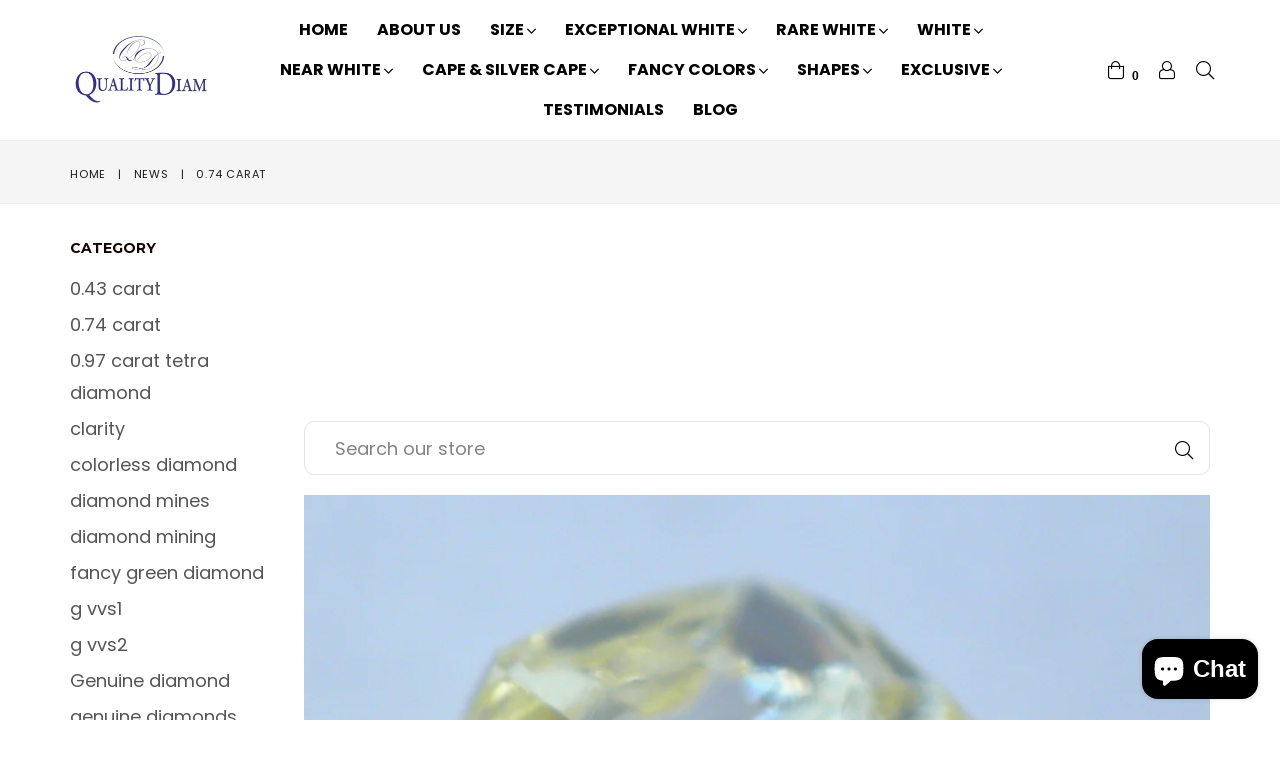

--- FILE ---
content_type: text/html; charset=utf-8
request_url: https://www.qualitydiam.com/blogs/news/tagged/0-74-carat
body_size: 25710
content:
<!doctype html>
<!--[if IE 9]> <html class="ie9 no-js" lang="en" > <![endif]-->
<!--[if (gt IE 9)|!(IE)]><!--> <html class="no-js" lang="en" > <!--<![endif]-->
<head>
  <meta charset="utf-8">
  <meta http-equiv="X-UA-Compatible" content="IE=edge,chrome=1">
  <meta name="viewport" content="width=device-width,initial-scale=1">
  <meta name="theme-color" content="#ffffff">
  <meta name="google-site-verification" content="Bd1u9pvj722sGVEa_JLqKMrjoFStj1_J0egkUheN6oU" />
  <meta name="norton-safeweb-site-verification" content="ch08imuolnyqbwbvohbw6t9obzoa873gw2b-15tz23sz7d-r7yj3seflovop5-h864bjk-bxp16ugmnczlx1g-kdthn0aqfbofouay2hunhjn13u8bpl7-1dzcbdf2u3" />
  
  <!-- Google tag (gtag.js) -->
<script async src="https://www.googletagmanager.com/gtag/js?id=G-KJDD8V2LLZ"></script>
<script>
  window.dataLayer = window.dataLayer || [];
  function gtag(){dataLayer.push(arguments);}
  gtag('js', new Date());

  gtag('config', 'G-KJDD8V2LLZ');
</script>
  <!-- Google tag (gtag.js) -->
<script async src="https://www.googletagmanager.com/gtag/js?id=AW-1063352271"></script>
<script>
  window.dataLayer = window.dataLayer || [];
  function gtag(){dataLayer.push(arguments);}
  gtag('js', new Date());

  gtag('config', 'AW-1063352271');
</script>
  <link rel="canonical" href="https://www.qualitydiam.com/blogs/news/tagged/0-74-carat">

  
    <link rel="shortcut icon" href="//www.qualitydiam.com/cdn/shop/files/Square1_32x32.png?v=1708359311" type="image/png">
  

<!-- "snippets/SEOManager.liquid" was not rendered, the associated app was uninstalled -->


  <!-- /snippets/social-meta-tags.liquid -->
<meta property="og:site_name" content="QualityDiam">
<meta property="og:url" content="https://www.qualitydiam.com/blogs/news/tagged/0-74-carat">
<meta property="og:title" content="Natural History of museum Quality World Famous Diamonds">
<meta property="og:type" content="website">
<meta property="og:description" content="Shop uncut and raw diamonds for sale. Explore a wide range of natural diamond rocks and stones, perfect for collectors, jewelers, and gem enthusiasts. Premium quality.">


<meta name="twitter:site" content="@qualitydiam">
<meta name="twitter:card" content="summary_large_image">
<meta name="twitter:title" content="Natural History of museum Quality World Famous Diamonds">
<meta name="twitter:description" content="Shop uncut and raw diamonds for sale. Explore a wide range of natural diamond rocks and stones, perfect for collectors, jewelers, and gem enthusiasts. Premium quality.">

 
  <!-- main js -->
  <!--[if (lte IE 9) ]><script src="//www.qualitydiam.com/cdn/shop/t/13/assets/match-media.min.js?v=22265819453975888031529468994" type="text/javascript"></script><![endif]-->
  <!--[if (gt IE 9)|!(IE)]><!--><script src="//www.qualitydiam.com/cdn/shop/t/13/assets/jquery.min.js?v=143819514376552347241529468993" async="async"></script><!--<![endif]-->
  <!--[if lte IE 9]><script src="//www.qualitydiam.com/cdn/shop/t/13/assets/jquery.min.js?v=143819514376552347241529468993"></script><![endif]-->

  <!-- css -->
  <style type="text/css">.animated{animation-duration:1s;animation-fill-mode:both}.animated.infinite{animation-iteration-count:infinite}.animated.hinge{animation-duration:2s}.animated.flipOutX,.animated.flipOutY,.animated.bounceIn,.animated.bounceOut{animation-duration:.75s}@keyframes bounce{from,20%,53%,80%,to{animation-timing-function:cubic-bezier(0.215, 0.61, 0.355, 1);transform:translate3d(0, 0, 0)}40%,43%{animation-timing-function:cubic-bezier(0.755, 0.05, 0.855, 0.06);transform:translate3d(0, -30px, 0)}70%{animation-timing-function:cubic-bezier(0.755, 0.05, 0.855, 0.06);transform:translate3d(0, -15px, 0)}90%{transform:translate3d(0, -4px, 0)}}.bounce{animation-name:bounce;transform-origin:center bottom}@keyframes flash{from,50%,to{opacity:1}25%,75%{opacity:0}}.flash{animation-name:flash}@keyframes pulse{from{transform:scale3d(1, 1, 1)}50%{transform:scale3d(1.05, 1.05, 1.05)}to{transform:scale3d(1, 1, 1)}}.pulse{animation-name:pulse}@keyframes fadeIn{from{opacity:0}to{opacity:1}}.fadeIn{animation-name:fadeIn}@keyframes fadeInDown{from{opacity:0;transform:translate3d(0, -100%, 0)}to{opacity:1;transform:none}}.fadeInDown{animation-name:fadeInDown}@keyframes fadeInDownBig{from{opacity:0;transform:translate3d(0, -2000px, 0)}to{opacity:1;transform:none}}.fadeInDownBig{animation-name:fadeInDownBig}@keyframes fadeInLeft{from{opacity:0;transform:translate3d(-100%, 0, 0)}to{opacity:1;transform:none}}.fadeInLeft{animation-name:fadeInLeft}@keyframes fadeInLeftBig{from{opacity:0;transform:translate3d(-2000px, 0, 0)}to{opacity:1;transform:none}}.fadeInLeftBig{animation-name:fadeInLeftBig}@keyframes fadeInRight{from{opacity:0;transform:translate3d(100%, 0, 0)}to{opacity:1;transform:none}}.fadeInRight{animation-name:fadeInRight}@keyframes fadeInRightBig{from{opacity:0;transform:translate3d(2000px, 0, 0)}to{opacity:1;transform:none}}.fadeInRightBig{animation-name:fadeInRightBig}@keyframes fadeInUp{from{opacity:0;transform:translate3d(0, 100%, 0)}to{opacity:1;transform:none}}.fadeInUp{animation-name:fadeInUp}@keyframes fadeInUpBig{from{opacity:0;transform:translate3d(0, 2000px, 0)}to{opacity:1;transform:none}}.fadeInUpBig{animation-name:fadeInUpBig}@keyframes fadeOut{from{opacity:1}to{opacity:0}}.fadeOut{animation-name:fadeOut}@keyframes fadeOutDown{from{opacity:1}to{opacity:0;transform:translate3d(0, 100%, 0)}}.fadeOutDown{animation-name:fadeOutDown}@keyframes fadeOutDownBig{from{opacity:1}to{opacity:0;transform:translate3d(0, 2000px, 0)}}.fadeOutDownBig{animation-name:fadeOutDownBig}@keyframes fadeOutLeft{from{opacity:1}to{opacity:0;transform:translate3d(-100%, 0, 0)}}.fadeOutLeft{animation-name:fadeOutLeft}@keyframes fadeOutLeftBig{from{opacity:1}to{opacity:0;transform:translate3d(-2000px, 0, 0)}}.fadeOutLeftBig{animation-name:fadeOutLeftBig}@keyframes fadeOutRight{from{opacity:1}to{opacity:0;transform:translate3d(100%, 0, 0)}}.fadeOutRight{animation-name:fadeOutRight}@keyframes fadeOutRightBig{from{opacity:1}to{opacity:0;transform:translate3d(2000px, 0, 0)}}.fadeOutRightBig{animation-name:fadeOutRightBig}@keyframes fadeOutUp{from{opacity:1}to{opacity:0;transform:translate3d(0, -100%, 0)}}.fadeOutUp{animation-name:fadeOutUp}@keyframes fadeOutUpBig{from{opacity:1}to{opacity:0;transform:translate3d(0, -2000px, 0)}}.fadeOutUpBig{animation-name:fadeOutUpBig}@keyframes zoomIn{from{opacity:0;transform:scale3d(0.3, 0.3, 0.3)}50%{opacity:1}}.zoomIn{animation-name:zoomIn}@keyframes zoomInDown{from{opacity:0;transform:scale3d(0.1, 0.1, 0.1) translate3d(0, -1000px, 0);animation-timing-function:cubic-bezier(0.55, 0.055, 0.675, 0.19)}60%{opacity:1;transform:scale3d(0.475, 0.475, 0.475) translate3d(0, 60px, 0);animation-timing-function:cubic-bezier(0.175, 0.885, 0.32, 1)}}.zoomInDown{animation-name:zoomInDown}@keyframes zoomInLeft{from{opacity:0;transform:scale3d(0.1, 0.1, 0.1) translate3d(-1000px, 0, 0);animation-timing-function:cubic-bezier(0.55, 0.055, 0.675, 0.19)}60%{opacity:1;transform:scale3d(0.475, 0.475, 0.475) translate3d(10px, 0, 0);animation-timing-function:cubic-bezier(0.175, 0.885, 0.32, 1)}}.zoomInLeft{animation-name:zoomInLeft}@keyframes zoomInRight{from{opacity:0;transform:scale3d(0.1, 0.1, 0.1) translate3d(1000px, 0, 0);animation-timing-function:cubic-bezier(0.55, 0.055, 0.675, 0.19)}60%{opacity:1;transform:scale3d(0.475, 0.475, 0.475) translate3d(-10px, 0, 0);animation-timing-function:cubic-bezier(0.175, 0.885, 0.32, 1)}}.zoomInRight{animation-name:zoomInRight}@keyframes zoomInUp{from{opacity:0;transform:scale3d(0.1, 0.1, 0.1) translate3d(0, 1000px, 0);animation-timing-function:cubic-bezier(0.55, 0.055, 0.675, 0.19)}60%{opacity:1;transform:scale3d(0.475, 0.475, 0.475) translate3d(0, -60px, 0);animation-timing-function:cubic-bezier(0.175, 0.885, 0.32, 1)}}.zoomInUp{animation-name:zoomInUp}@keyframes zoomOut{from{opacity:1}50%{opacity:0;transform:scale3d(0.3, 0.3, 0.3)}to{opacity:0}}.zoomOut{animation-name:zoomOut}@keyframes zoomOutDown{40%{opacity:1;transform:scale3d(0.475, 0.475, 0.475) translate3d(0, -60px, 0);animation-timing-function:cubic-bezier(0.55, 0.055, 0.675, 0.19)}to{opacity:0;transform:scale3d(0.1, 0.1, 0.1) translate3d(0, 2000px, 0);transform-origin:center bottom;animation-timing-function:cubic-bezier(0.175, 0.885, 0.32, 1)}}.zoomOutDown{animation-name:zoomOutDown}@keyframes zoomOutLeft{40%{opacity:1;transform:scale3d(0.475, 0.475, 0.475) translate3d(42px, 0, 0)}to{opacity:0;transform:scale(0.1) translate3d(-2000px, 0, 0);transform-origin:left center}}.zoomOutLeft{animation-name:zoomOutLeft}@keyframes zoomOutRight{40%{opacity:1;transform:scale3d(0.475, 0.475, 0.475) translate3d(-42px, 0, 0)}to{opacity:0;transform:scale(0.1) translate3d(2000px, 0, 0);transform-origin:right center}}.zoomOutRight{animation-name:zoomOutRight}@keyframes zoomOutUp{40%{opacity:1;transform:scale3d(0.475, 0.475, 0.475) translate3d(0, 60px, 0);animation-timing-function:cubic-bezier(0.55, 0.055, 0.675, 0.19)}to{opacity:0;transform:scale3d(0.1, 0.1, 0.1) translate3d(0, -2000px, 0);transform-origin:center bottom;animation-timing-function:cubic-bezier(0.175, 0.885, 0.32, 1)}}.zoomOutUp{animation-name:zoomOutUp}</style>
  
  	<link href="//www.qualitydiam.com/cdn/shop/t/13/assets/theme.scss.css?v=59297705219457811371762762283" rel="stylesheet" type="text/css" media="all" />
  

  <script>
    var theme = {
      strings: {
        addToCart: "Add to cart",
        soldOut: "Sold out",
        unavailable: "Unavailable",
        showMore: "Show More",
        showLess: "Show Less"
      },
      moneyFormat: "\u003cspan class=money\u003e${{amount}}\u003c\/span\u003e"
    }
	theme.rtl = false,
    theme.ajax_cart = true;
    theme.fixedHeader = true;
    theme.animation = true;
    theme.animationMobile = true;
      
    document.documentElement.className = document.documentElement.className.replace('no-js', 'js');

   /// Google Fonts
    
    
    
	
    
    WebFontConfig = {
      google:{families:["Poppins:400,600,700",
"Montserrat:400,600,700"
]}
    };
    (function(){
      var wf = document.createElement('script');
      wf.src = ('https:' == document.location.protocol ? 'https' : 'http') +
        '://ajax.googleapis.com/ajax/libs/webfont/1/webfont.js';
      wf.type = 'text/javascript';
      wf.async = 'true';
      var s = document.getElementsByTagName('script')[0];
      s.parentNode.insertBefore(wf, s);
    })();</script><!--[if (gt IE 9)|!(IE)]><!--><script src="//www.qualitydiam.com/cdn/shop/t/13/assets/lazysizes.js?v=68441465964607740661529468993" async="async"></script><!--<![endif]-->
  <!--[if lte IE 9]><script src="//www.qualitydiam.com/cdn/shop/t/13/assets/lazysizes.min.js?v=822"></script><![endif]-->

  <!--[if (gt IE 9)|!(IE)]><!--><script src="//www.qualitydiam.com/cdn/shop/t/13/assets/vendor.js?v=48346967331578896141529468995" defer="defer"></script><!--<![endif]-->
  <!--[if lte IE 9]><script src="//www.qualitydiam.com/cdn/shop/t/13/assets/vendor.js?v=48346967331578896141529468995"></script><![endif]-->

  <!--[if (gt IE 9)|!(IE)]><!--><script src="//www.qualitydiam.com/cdn/shop/t/13/assets/theme.js?v=32432644707050066741646236215" defer="defer"></script><!--<![endif]-->
  <!--[if lte IE 9]><script src="//www.qualitydiam.com/cdn/shop/t/13/assets/theme.js?v=32432644707050066741646236215"></script><![endif]-->

  <script>window.performance && window.performance.mark && window.performance.mark('shopify.content_for_header.start');</script><meta name="google-site-verification" content="e-8DeCdDwDcIs-57-78mK3oRPB3s-IkNhNEy0EAtDjQ">
<meta id="shopify-digital-wallet" name="shopify-digital-wallet" content="/10272751/digital_wallets/dialog">
<meta name="shopify-checkout-api-token" content="d99abe4022428cab93115dfc78e9c8ee">
<meta id="in-context-paypal-metadata" data-shop-id="10272751" data-venmo-supported="false" data-environment="production" data-locale="en_US" data-paypal-v4="true" data-currency="USD">
<link rel="alternate" type="application/atom+xml" title="Feed" href="/blogs/news/tagged/0-74-carat.atom" />
<link rel="next" href="/blogs/news/tagged/0-74-carat?page=2">
<link rel="alternate" hreflang="x-default" href="https://www.qualitydiam.com/blogs/news/tagged/0-74-carat">
<link rel="alternate" hreflang="en" href="https://www.qualitydiam.com/blogs/news/tagged/0-74-carat">
<link rel="alternate" hreflang="en-AU" href="https://www.qualitydiam.com/en-au/blogs/news/tagged/0-74-carat">
<link rel="alternate" hreflang="en-NL" href="https://www.qualitydiam.com/en-nl/blogs/news/tagged/0-74-carat">
<link rel="alternate" hreflang="en-TH" href="https://www.qualitydiam.com/en-th/blogs/news/tagged/0-74-carat">
<script async="async" src="/checkouts/internal/preloads.js?locale=en-US"></script>
<link rel="preconnect" href="https://shop.app" crossorigin="anonymous">
<script async="async" src="https://shop.app/checkouts/internal/preloads.js?locale=en-US&shop_id=10272751" crossorigin="anonymous"></script>
<script id="apple-pay-shop-capabilities" type="application/json">{"shopId":10272751,"countryCode":"BE","currencyCode":"USD","merchantCapabilities":["supports3DS"],"merchantId":"gid:\/\/shopify\/Shop\/10272751","merchantName":"QualityDiam","requiredBillingContactFields":["postalAddress","email","phone"],"requiredShippingContactFields":["postalAddress","email","phone"],"shippingType":"shipping","supportedNetworks":["visa","maestro","masterCard","amex"],"total":{"type":"pending","label":"QualityDiam","amount":"1.00"},"shopifyPaymentsEnabled":true,"supportsSubscriptions":true}</script>
<script id="shopify-features" type="application/json">{"accessToken":"d99abe4022428cab93115dfc78e9c8ee","betas":["rich-media-storefront-analytics"],"domain":"www.qualitydiam.com","predictiveSearch":true,"shopId":10272751,"locale":"en"}</script>
<script>var Shopify = Shopify || {};
Shopify.shop = "qualitydiam.myshopify.com";
Shopify.locale = "en";
Shopify.currency = {"active":"USD","rate":"1.0"};
Shopify.country = "US";
Shopify.theme = {"name":"diva-classic-1","id":31955910745,"schema_name":"Diva","schema_version":"1.0.0","theme_store_id":null,"role":"main"};
Shopify.theme.handle = "null";
Shopify.theme.style = {"id":null,"handle":null};
Shopify.cdnHost = "www.qualitydiam.com/cdn";
Shopify.routes = Shopify.routes || {};
Shopify.routes.root = "/";</script>
<script type="module">!function(o){(o.Shopify=o.Shopify||{}).modules=!0}(window);</script>
<script>!function(o){function n(){var o=[];function n(){o.push(Array.prototype.slice.apply(arguments))}return n.q=o,n}var t=o.Shopify=o.Shopify||{};t.loadFeatures=n(),t.autoloadFeatures=n()}(window);</script>
<script>
  window.ShopifyPay = window.ShopifyPay || {};
  window.ShopifyPay.apiHost = "shop.app\/pay";
  window.ShopifyPay.redirectState = null;
</script>
<script id="shop-js-analytics" type="application/json">{"pageType":"blog"}</script>
<script defer="defer" async type="module" src="//www.qualitydiam.com/cdn/shopifycloud/shop-js/modules/v2/client.init-shop-cart-sync_BT-GjEfc.en.esm.js"></script>
<script defer="defer" async type="module" src="//www.qualitydiam.com/cdn/shopifycloud/shop-js/modules/v2/chunk.common_D58fp_Oc.esm.js"></script>
<script defer="defer" async type="module" src="//www.qualitydiam.com/cdn/shopifycloud/shop-js/modules/v2/chunk.modal_xMitdFEc.esm.js"></script>
<script type="module">
  await import("//www.qualitydiam.com/cdn/shopifycloud/shop-js/modules/v2/client.init-shop-cart-sync_BT-GjEfc.en.esm.js");
await import("//www.qualitydiam.com/cdn/shopifycloud/shop-js/modules/v2/chunk.common_D58fp_Oc.esm.js");
await import("//www.qualitydiam.com/cdn/shopifycloud/shop-js/modules/v2/chunk.modal_xMitdFEc.esm.js");

  window.Shopify.SignInWithShop?.initShopCartSync?.({"fedCMEnabled":true,"windoidEnabled":true});

</script>
<script>
  window.Shopify = window.Shopify || {};
  if (!window.Shopify.featureAssets) window.Shopify.featureAssets = {};
  window.Shopify.featureAssets['shop-js'] = {"shop-cart-sync":["modules/v2/client.shop-cart-sync_DZOKe7Ll.en.esm.js","modules/v2/chunk.common_D58fp_Oc.esm.js","modules/v2/chunk.modal_xMitdFEc.esm.js"],"init-fed-cm":["modules/v2/client.init-fed-cm_B6oLuCjv.en.esm.js","modules/v2/chunk.common_D58fp_Oc.esm.js","modules/v2/chunk.modal_xMitdFEc.esm.js"],"shop-cash-offers":["modules/v2/client.shop-cash-offers_D2sdYoxE.en.esm.js","modules/v2/chunk.common_D58fp_Oc.esm.js","modules/v2/chunk.modal_xMitdFEc.esm.js"],"shop-login-button":["modules/v2/client.shop-login-button_QeVjl5Y3.en.esm.js","modules/v2/chunk.common_D58fp_Oc.esm.js","modules/v2/chunk.modal_xMitdFEc.esm.js"],"pay-button":["modules/v2/client.pay-button_DXTOsIq6.en.esm.js","modules/v2/chunk.common_D58fp_Oc.esm.js","modules/v2/chunk.modal_xMitdFEc.esm.js"],"shop-button":["modules/v2/client.shop-button_DQZHx9pm.en.esm.js","modules/v2/chunk.common_D58fp_Oc.esm.js","modules/v2/chunk.modal_xMitdFEc.esm.js"],"avatar":["modules/v2/client.avatar_BTnouDA3.en.esm.js"],"init-windoid":["modules/v2/client.init-windoid_CR1B-cfM.en.esm.js","modules/v2/chunk.common_D58fp_Oc.esm.js","modules/v2/chunk.modal_xMitdFEc.esm.js"],"init-shop-for-new-customer-accounts":["modules/v2/client.init-shop-for-new-customer-accounts_C_vY_xzh.en.esm.js","modules/v2/client.shop-login-button_QeVjl5Y3.en.esm.js","modules/v2/chunk.common_D58fp_Oc.esm.js","modules/v2/chunk.modal_xMitdFEc.esm.js"],"init-shop-email-lookup-coordinator":["modules/v2/client.init-shop-email-lookup-coordinator_BI7n9ZSv.en.esm.js","modules/v2/chunk.common_D58fp_Oc.esm.js","modules/v2/chunk.modal_xMitdFEc.esm.js"],"init-shop-cart-sync":["modules/v2/client.init-shop-cart-sync_BT-GjEfc.en.esm.js","modules/v2/chunk.common_D58fp_Oc.esm.js","modules/v2/chunk.modal_xMitdFEc.esm.js"],"shop-toast-manager":["modules/v2/client.shop-toast-manager_DiYdP3xc.en.esm.js","modules/v2/chunk.common_D58fp_Oc.esm.js","modules/v2/chunk.modal_xMitdFEc.esm.js"],"init-customer-accounts":["modules/v2/client.init-customer-accounts_D9ZNqS-Q.en.esm.js","modules/v2/client.shop-login-button_QeVjl5Y3.en.esm.js","modules/v2/chunk.common_D58fp_Oc.esm.js","modules/v2/chunk.modal_xMitdFEc.esm.js"],"init-customer-accounts-sign-up":["modules/v2/client.init-customer-accounts-sign-up_iGw4briv.en.esm.js","modules/v2/client.shop-login-button_QeVjl5Y3.en.esm.js","modules/v2/chunk.common_D58fp_Oc.esm.js","modules/v2/chunk.modal_xMitdFEc.esm.js"],"shop-follow-button":["modules/v2/client.shop-follow-button_CqMgW2wH.en.esm.js","modules/v2/chunk.common_D58fp_Oc.esm.js","modules/v2/chunk.modal_xMitdFEc.esm.js"],"checkout-modal":["modules/v2/client.checkout-modal_xHeaAweL.en.esm.js","modules/v2/chunk.common_D58fp_Oc.esm.js","modules/v2/chunk.modal_xMitdFEc.esm.js"],"shop-login":["modules/v2/client.shop-login_D91U-Q7h.en.esm.js","modules/v2/chunk.common_D58fp_Oc.esm.js","modules/v2/chunk.modal_xMitdFEc.esm.js"],"lead-capture":["modules/v2/client.lead-capture_BJmE1dJe.en.esm.js","modules/v2/chunk.common_D58fp_Oc.esm.js","modules/v2/chunk.modal_xMitdFEc.esm.js"],"payment-terms":["modules/v2/client.payment-terms_Ci9AEqFq.en.esm.js","modules/v2/chunk.common_D58fp_Oc.esm.js","modules/v2/chunk.modal_xMitdFEc.esm.js"]};
</script>
<script>(function() {
  var isLoaded = false;
  function asyncLoad() {
    if (isLoaded) return;
    isLoaded = true;
    var urls = ["https:\/\/dyuszqdfuyvqq.cloudfront.net\/packs\/mf_embed_v8.js?mf_token=72220fbc-7189-42d6-be7a-1e52dec3fdf6\u0026shop=qualitydiam.myshopify.com","https:\/\/evmreviews.expertvillagemedia.com\/frontend\/review.js?shop=qualitydiam.myshopify.com","\/\/cdn.secomapp.com\/promotionpopup\/cdn\/allshops\/qualitydiam\/1653398529.js?shop=qualitydiam.myshopify.com","https:\/\/chimpstatic.com\/mcjs-connected\/js\/users\/55afa64685c1e47bcd6a69b29\/0247312a9ab7f4a2effdb7cae.js?shop=qualitydiam.myshopify.com","https:\/\/cdn.shopify.com\/s\/files\/1\/0597\/3783\/3627\/files\/tptinstall.min.js?v=1718591634\u0026t=tapita-seo-script-tags\u0026shop=qualitydiam.myshopify.com"];
    for (var i = 0; i < urls.length; i++) {
      var s = document.createElement('script');
      s.type = 'text/javascript';
      s.async = true;
      s.src = urls[i];
      var x = document.getElementsByTagName('script')[0];
      x.parentNode.insertBefore(s, x);
    }
  };
  if(window.attachEvent) {
    window.attachEvent('onload', asyncLoad);
  } else {
    window.addEventListener('load', asyncLoad, false);
  }
})();</script>
<script id="__st">var __st={"a":10272751,"offset":3600,"reqid":"9491e625-1f4d-441d-9bc9-ec2ad8e7600a-1769441517","pageurl":"www.qualitydiam.com\/blogs\/news\/tagged\/0-74-carat","s":"blogs-40480323","u":"2e2ebf87362a","p":"blog","rtyp":"blog","rid":40480323};</script>
<script>window.ShopifyPaypalV4VisibilityTracking = true;</script>
<script id="captcha-bootstrap">!function(){'use strict';const t='contact',e='account',n='new_comment',o=[[t,t],['blogs',n],['comments',n],[t,'customer']],c=[[e,'customer_login'],[e,'guest_login'],[e,'recover_customer_password'],[e,'create_customer']],r=t=>t.map((([t,e])=>`form[action*='/${t}']:not([data-nocaptcha='true']) input[name='form_type'][value='${e}']`)).join(','),a=t=>()=>t?[...document.querySelectorAll(t)].map((t=>t.form)):[];function s(){const t=[...o],e=r(t);return a(e)}const i='password',u='form_key',d=['recaptcha-v3-token','g-recaptcha-response','h-captcha-response',i],f=()=>{try{return window.sessionStorage}catch{return}},m='__shopify_v',_=t=>t.elements[u];function p(t,e,n=!1){try{const o=window.sessionStorage,c=JSON.parse(o.getItem(e)),{data:r}=function(t){const{data:e,action:n}=t;return t[m]||n?{data:e,action:n}:{data:t,action:n}}(c);for(const[e,n]of Object.entries(r))t.elements[e]&&(t.elements[e].value=n);n&&o.removeItem(e)}catch(o){console.error('form repopulation failed',{error:o})}}const l='form_type',E='cptcha';function T(t){t.dataset[E]=!0}const w=window,h=w.document,L='Shopify',v='ce_forms',y='captcha';let A=!1;((t,e)=>{const n=(g='f06e6c50-85a8-45c8-87d0-21a2b65856fe',I='https://cdn.shopify.com/shopifycloud/storefront-forms-hcaptcha/ce_storefront_forms_captcha_hcaptcha.v1.5.2.iife.js',D={infoText:'Protected by hCaptcha',privacyText:'Privacy',termsText:'Terms'},(t,e,n)=>{const o=w[L][v],c=o.bindForm;if(c)return c(t,g,e,D).then(n);var r;o.q.push([[t,g,e,D],n]),r=I,A||(h.body.append(Object.assign(h.createElement('script'),{id:'captcha-provider',async:!0,src:r})),A=!0)});var g,I,D;w[L]=w[L]||{},w[L][v]=w[L][v]||{},w[L][v].q=[],w[L][y]=w[L][y]||{},w[L][y].protect=function(t,e){n(t,void 0,e),T(t)},Object.freeze(w[L][y]),function(t,e,n,w,h,L){const[v,y,A,g]=function(t,e,n){const i=e?o:[],u=t?c:[],d=[...i,...u],f=r(d),m=r(i),_=r(d.filter((([t,e])=>n.includes(e))));return[a(f),a(m),a(_),s()]}(w,h,L),I=t=>{const e=t.target;return e instanceof HTMLFormElement?e:e&&e.form},D=t=>v().includes(t);t.addEventListener('submit',(t=>{const e=I(t);if(!e)return;const n=D(e)&&!e.dataset.hcaptchaBound&&!e.dataset.recaptchaBound,o=_(e),c=g().includes(e)&&(!o||!o.value);(n||c)&&t.preventDefault(),c&&!n&&(function(t){try{if(!f())return;!function(t){const e=f();if(!e)return;const n=_(t);if(!n)return;const o=n.value;o&&e.removeItem(o)}(t);const e=Array.from(Array(32),(()=>Math.random().toString(36)[2])).join('');!function(t,e){_(t)||t.append(Object.assign(document.createElement('input'),{type:'hidden',name:u})),t.elements[u].value=e}(t,e),function(t,e){const n=f();if(!n)return;const o=[...t.querySelectorAll(`input[type='${i}']`)].map((({name:t})=>t)),c=[...d,...o],r={};for(const[a,s]of new FormData(t).entries())c.includes(a)||(r[a]=s);n.setItem(e,JSON.stringify({[m]:1,action:t.action,data:r}))}(t,e)}catch(e){console.error('failed to persist form',e)}}(e),e.submit())}));const S=(t,e)=>{t&&!t.dataset[E]&&(n(t,e.some((e=>e===t))),T(t))};for(const o of['focusin','change'])t.addEventListener(o,(t=>{const e=I(t);D(e)&&S(e,y())}));const B=e.get('form_key'),M=e.get(l),P=B&&M;t.addEventListener('DOMContentLoaded',(()=>{const t=y();if(P)for(const e of t)e.elements[l].value===M&&p(e,B);[...new Set([...A(),...v().filter((t=>'true'===t.dataset.shopifyCaptcha))])].forEach((e=>S(e,t)))}))}(h,new URLSearchParams(w.location.search),n,t,e,['guest_login'])})(!0,!0)}();</script>
<script integrity="sha256-4kQ18oKyAcykRKYeNunJcIwy7WH5gtpwJnB7kiuLZ1E=" data-source-attribution="shopify.loadfeatures" defer="defer" src="//www.qualitydiam.com/cdn/shopifycloud/storefront/assets/storefront/load_feature-a0a9edcb.js" crossorigin="anonymous"></script>
<script crossorigin="anonymous" defer="defer" src="//www.qualitydiam.com/cdn/shopifycloud/storefront/assets/shopify_pay/storefront-65b4c6d7.js?v=20250812"></script>
<script data-source-attribution="shopify.dynamic_checkout.dynamic.init">var Shopify=Shopify||{};Shopify.PaymentButton=Shopify.PaymentButton||{isStorefrontPortableWallets:!0,init:function(){window.Shopify.PaymentButton.init=function(){};var t=document.createElement("script");t.src="https://www.qualitydiam.com/cdn/shopifycloud/portable-wallets/latest/portable-wallets.en.js",t.type="module",document.head.appendChild(t)}};
</script>
<script data-source-attribution="shopify.dynamic_checkout.buyer_consent">
  function portableWalletsHideBuyerConsent(e){var t=document.getElementById("shopify-buyer-consent"),n=document.getElementById("shopify-subscription-policy-button");t&&n&&(t.classList.add("hidden"),t.setAttribute("aria-hidden","true"),n.removeEventListener("click",e))}function portableWalletsShowBuyerConsent(e){var t=document.getElementById("shopify-buyer-consent"),n=document.getElementById("shopify-subscription-policy-button");t&&n&&(t.classList.remove("hidden"),t.removeAttribute("aria-hidden"),n.addEventListener("click",e))}window.Shopify?.PaymentButton&&(window.Shopify.PaymentButton.hideBuyerConsent=portableWalletsHideBuyerConsent,window.Shopify.PaymentButton.showBuyerConsent=portableWalletsShowBuyerConsent);
</script>
<script data-source-attribution="shopify.dynamic_checkout.cart.bootstrap">document.addEventListener("DOMContentLoaded",(function(){function t(){return document.querySelector("shopify-accelerated-checkout-cart, shopify-accelerated-checkout")}if(t())Shopify.PaymentButton.init();else{new MutationObserver((function(e,n){t()&&(Shopify.PaymentButton.init(),n.disconnect())})).observe(document.body,{childList:!0,subtree:!0})}}));
</script>
<script id='scb4127' type='text/javascript' async='' src='https://www.qualitydiam.com/cdn/shopifycloud/privacy-banner/storefront-banner.js'></script><link id="shopify-accelerated-checkout-styles" rel="stylesheet" media="screen" href="https://www.qualitydiam.com/cdn/shopifycloud/portable-wallets/latest/accelerated-checkout-backwards-compat.css" crossorigin="anonymous">
<style id="shopify-accelerated-checkout-cart">
        #shopify-buyer-consent {
  margin-top: 1em;
  display: inline-block;
  width: 100%;
}

#shopify-buyer-consent.hidden {
  display: none;
}

#shopify-subscription-policy-button {
  background: none;
  border: none;
  padding: 0;
  text-decoration: underline;
  font-size: inherit;
  cursor: pointer;
}

#shopify-subscription-policy-button::before {
  box-shadow: none;
}

      </style>

<script>window.performance && window.performance.mark && window.performance.mark('shopify.content_for_header.end');</script>


  <link href="//www.qualitydiam.com/cdn/shop/t/13/assets/gang-custom-css-shopify--main.css?v=115038681234599999381646324975" rel="stylesheet" type="text/css" media="all" />
<link rel="dns-prefetch" href="https://cdn.secomapp.com/">
<link rel="dns-prefetch" href="https://ajax.googleapis.com/">
<link rel="dns-prefetch" href="https://cdnjs.cloudflare.com/">
<link rel="preload" as="stylesheet" href="//www.qualitydiam.com/cdn/shop/t/13/assets/sca-pp.css?v=178374312540912810101653395932">

<link rel="stylesheet" href="//www.qualitydiam.com/cdn/shop/t/13/assets/sca-pp.css?v=178374312540912810101653395932">
 <script>
  
    SCAPPLive = {};
  
  SCAPPShop = {};
    
  </script> 



  <title>
      Natural History of museum Quality World Famous Diamonds
 &ndash; tagged "0.74 carat" &ndash; QualityDiam</title>

    

  

  
<!-- BEGIN app block: shopify://apps/webrex-ai-seo-optimizer/blocks/webrexSeoEmbed/b26797ad-bb4d-48f5-8ef3-7c561521049c -->























<!-- BEGIN app snippet: metaTags -->


<!-- END app snippet -->

<!-- END app block --><script src="https://cdn.shopify.com/extensions/e8878072-2f6b-4e89-8082-94b04320908d/inbox-1254/assets/inbox-chat-loader.js" type="text/javascript" defer="defer"></script>
<meta property="og:image" content="https://cdn.shopify.com/s/files/1/1027/2751/files/logo.png?height=628&pad_color=fff&v=1613646127&width=1200" />
<meta property="og:image:secure_url" content="https://cdn.shopify.com/s/files/1/1027/2751/files/logo.png?height=628&pad_color=fff&v=1613646127&width=1200" />
<meta property="og:image:width" content="1200" />
<meta property="og:image:height" content="628" />
<link href="https://monorail-edge.shopifysvc.com" rel="dns-prefetch">
<script>(function(){if ("sendBeacon" in navigator && "performance" in window) {try {var session_token_from_headers = performance.getEntriesByType('navigation')[0].serverTiming.find(x => x.name == '_s').description;} catch {var session_token_from_headers = undefined;}var session_cookie_matches = document.cookie.match(/_shopify_s=([^;]*)/);var session_token_from_cookie = session_cookie_matches && session_cookie_matches.length === 2 ? session_cookie_matches[1] : "";var session_token = session_token_from_headers || session_token_from_cookie || "";function handle_abandonment_event(e) {var entries = performance.getEntries().filter(function(entry) {return /monorail-edge.shopifysvc.com/.test(entry.name);});if (!window.abandonment_tracked && entries.length === 0) {window.abandonment_tracked = true;var currentMs = Date.now();var navigation_start = performance.timing.navigationStart;var payload = {shop_id: 10272751,url: window.location.href,navigation_start,duration: currentMs - navigation_start,session_token,page_type: "blog"};window.navigator.sendBeacon("https://monorail-edge.shopifysvc.com/v1/produce", JSON.stringify({schema_id: "online_store_buyer_site_abandonment/1.1",payload: payload,metadata: {event_created_at_ms: currentMs,event_sent_at_ms: currentMs}}));}}window.addEventListener('pagehide', handle_abandonment_event);}}());</script>
<script id="web-pixels-manager-setup">(function e(e,d,r,n,o){if(void 0===o&&(o={}),!Boolean(null===(a=null===(i=window.Shopify)||void 0===i?void 0:i.analytics)||void 0===a?void 0:a.replayQueue)){var i,a;window.Shopify=window.Shopify||{};var t=window.Shopify;t.analytics=t.analytics||{};var s=t.analytics;s.replayQueue=[],s.publish=function(e,d,r){return s.replayQueue.push([e,d,r]),!0};try{self.performance.mark("wpm:start")}catch(e){}var l=function(){var e={modern:/Edge?\/(1{2}[4-9]|1[2-9]\d|[2-9]\d{2}|\d{4,})\.\d+(\.\d+|)|Firefox\/(1{2}[4-9]|1[2-9]\d|[2-9]\d{2}|\d{4,})\.\d+(\.\d+|)|Chrom(ium|e)\/(9{2}|\d{3,})\.\d+(\.\d+|)|(Maci|X1{2}).+ Version\/(15\.\d+|(1[6-9]|[2-9]\d|\d{3,})\.\d+)([,.]\d+|)( \(\w+\)|)( Mobile\/\w+|) Safari\/|Chrome.+OPR\/(9{2}|\d{3,})\.\d+\.\d+|(CPU[ +]OS|iPhone[ +]OS|CPU[ +]iPhone|CPU IPhone OS|CPU iPad OS)[ +]+(15[._]\d+|(1[6-9]|[2-9]\d|\d{3,})[._]\d+)([._]\d+|)|Android:?[ /-](13[3-9]|1[4-9]\d|[2-9]\d{2}|\d{4,})(\.\d+|)(\.\d+|)|Android.+Firefox\/(13[5-9]|1[4-9]\d|[2-9]\d{2}|\d{4,})\.\d+(\.\d+|)|Android.+Chrom(ium|e)\/(13[3-9]|1[4-9]\d|[2-9]\d{2}|\d{4,})\.\d+(\.\d+|)|SamsungBrowser\/([2-9]\d|\d{3,})\.\d+/,legacy:/Edge?\/(1[6-9]|[2-9]\d|\d{3,})\.\d+(\.\d+|)|Firefox\/(5[4-9]|[6-9]\d|\d{3,})\.\d+(\.\d+|)|Chrom(ium|e)\/(5[1-9]|[6-9]\d|\d{3,})\.\d+(\.\d+|)([\d.]+$|.*Safari\/(?![\d.]+ Edge\/[\d.]+$))|(Maci|X1{2}).+ Version\/(10\.\d+|(1[1-9]|[2-9]\d|\d{3,})\.\d+)([,.]\d+|)( \(\w+\)|)( Mobile\/\w+|) Safari\/|Chrome.+OPR\/(3[89]|[4-9]\d|\d{3,})\.\d+\.\d+|(CPU[ +]OS|iPhone[ +]OS|CPU[ +]iPhone|CPU IPhone OS|CPU iPad OS)[ +]+(10[._]\d+|(1[1-9]|[2-9]\d|\d{3,})[._]\d+)([._]\d+|)|Android:?[ /-](13[3-9]|1[4-9]\d|[2-9]\d{2}|\d{4,})(\.\d+|)(\.\d+|)|Mobile Safari.+OPR\/([89]\d|\d{3,})\.\d+\.\d+|Android.+Firefox\/(13[5-9]|1[4-9]\d|[2-9]\d{2}|\d{4,})\.\d+(\.\d+|)|Android.+Chrom(ium|e)\/(13[3-9]|1[4-9]\d|[2-9]\d{2}|\d{4,})\.\d+(\.\d+|)|Android.+(UC? ?Browser|UCWEB|U3)[ /]?(15\.([5-9]|\d{2,})|(1[6-9]|[2-9]\d|\d{3,})\.\d+)\.\d+|SamsungBrowser\/(5\.\d+|([6-9]|\d{2,})\.\d+)|Android.+MQ{2}Browser\/(14(\.(9|\d{2,})|)|(1[5-9]|[2-9]\d|\d{3,})(\.\d+|))(\.\d+|)|K[Aa][Ii]OS\/(3\.\d+|([4-9]|\d{2,})\.\d+)(\.\d+|)/},d=e.modern,r=e.legacy,n=navigator.userAgent;return n.match(d)?"modern":n.match(r)?"legacy":"unknown"}(),u="modern"===l?"modern":"legacy",c=(null!=n?n:{modern:"",legacy:""})[u],f=function(e){return[e.baseUrl,"/wpm","/b",e.hashVersion,"modern"===e.buildTarget?"m":"l",".js"].join("")}({baseUrl:d,hashVersion:r,buildTarget:u}),m=function(e){var d=e.version,r=e.bundleTarget,n=e.surface,o=e.pageUrl,i=e.monorailEndpoint;return{emit:function(e){var a=e.status,t=e.errorMsg,s=(new Date).getTime(),l=JSON.stringify({metadata:{event_sent_at_ms:s},events:[{schema_id:"web_pixels_manager_load/3.1",payload:{version:d,bundle_target:r,page_url:o,status:a,surface:n,error_msg:t},metadata:{event_created_at_ms:s}}]});if(!i)return console&&console.warn&&console.warn("[Web Pixels Manager] No Monorail endpoint provided, skipping logging."),!1;try{return self.navigator.sendBeacon.bind(self.navigator)(i,l)}catch(e){}var u=new XMLHttpRequest;try{return u.open("POST",i,!0),u.setRequestHeader("Content-Type","text/plain"),u.send(l),!0}catch(e){return console&&console.warn&&console.warn("[Web Pixels Manager] Got an unhandled error while logging to Monorail."),!1}}}}({version:r,bundleTarget:l,surface:e.surface,pageUrl:self.location.href,monorailEndpoint:e.monorailEndpoint});try{o.browserTarget=l,function(e){var d=e.src,r=e.async,n=void 0===r||r,o=e.onload,i=e.onerror,a=e.sri,t=e.scriptDataAttributes,s=void 0===t?{}:t,l=document.createElement("script"),u=document.querySelector("head"),c=document.querySelector("body");if(l.async=n,l.src=d,a&&(l.integrity=a,l.crossOrigin="anonymous"),s)for(var f in s)if(Object.prototype.hasOwnProperty.call(s,f))try{l.dataset[f]=s[f]}catch(e){}if(o&&l.addEventListener("load",o),i&&l.addEventListener("error",i),u)u.appendChild(l);else{if(!c)throw new Error("Did not find a head or body element to append the script");c.appendChild(l)}}({src:f,async:!0,onload:function(){if(!function(){var e,d;return Boolean(null===(d=null===(e=window.Shopify)||void 0===e?void 0:e.analytics)||void 0===d?void 0:d.initialized)}()){var d=window.webPixelsManager.init(e)||void 0;if(d){var r=window.Shopify.analytics;r.replayQueue.forEach((function(e){var r=e[0],n=e[1],o=e[2];d.publishCustomEvent(r,n,o)})),r.replayQueue=[],r.publish=d.publishCustomEvent,r.visitor=d.visitor,r.initialized=!0}}},onerror:function(){return m.emit({status:"failed",errorMsg:"".concat(f," has failed to load")})},sri:function(e){var d=/^sha384-[A-Za-z0-9+/=]+$/;return"string"==typeof e&&d.test(e)}(c)?c:"",scriptDataAttributes:o}),m.emit({status:"loading"})}catch(e){m.emit({status:"failed",errorMsg:(null==e?void 0:e.message)||"Unknown error"})}}})({shopId: 10272751,storefrontBaseUrl: "https://www.qualitydiam.com",extensionsBaseUrl: "https://extensions.shopifycdn.com/cdn/shopifycloud/web-pixels-manager",monorailEndpoint: "https://monorail-edge.shopifysvc.com/unstable/produce_batch",surface: "storefront-renderer",enabledBetaFlags: ["2dca8a86"],webPixelsConfigList: [{"id":"1098645850","configuration":"{\"config\":\"{\\\"google_tag_ids\\\":[\\\"G-95ZL402X4P\\\",\\\"AW-1063352271\\\",\\\"GT-PJNWVZB\\\",\\\"G-KJDD8V2LLZ\\\"],\\\"target_country\\\":\\\"US\\\",\\\"gtag_events\\\":[{\\\"type\\\":\\\"search\\\",\\\"action_label\\\":[\\\"G-95ZL402X4P\\\",\\\"AW-1063352271\\\/tPPoCJrN1IoBEM_vhfsD\\\",\\\"G-KJDD8V2LLZ\\\"]},{\\\"type\\\":\\\"begin_checkout\\\",\\\"action_label\\\":[\\\"G-95ZL402X4P\\\",\\\"AW-1063352271\\\/8qkACJfN1IoBEM_vhfsD\\\",\\\"G-KJDD8V2LLZ\\\"]},{\\\"type\\\":\\\"view_item\\\",\\\"action_label\\\":[\\\"G-95ZL402X4P\\\",\\\"AW-1063352271\\\/wVnXCJHN1IoBEM_vhfsD\\\",\\\"MC-JV1BDL2XXM\\\",\\\"G-KJDD8V2LLZ\\\"]},{\\\"type\\\":\\\"purchase\\\",\\\"action_label\\\":[\\\"G-95ZL402X4P\\\",\\\"AW-1063352271\\\/3XivCI7N1IoBEM_vhfsD\\\",\\\"MC-JV1BDL2XXM\\\",\\\"AW-1063352271\\\/o-HXCPuw57EZEM_vhfsD\\\",\\\"G-KJDD8V2LLZ\\\"]},{\\\"type\\\":\\\"page_view\\\",\\\"action_label\\\":[\\\"G-95ZL402X4P\\\",\\\"AW-1063352271\\\/DtOXCIvN1IoBEM_vhfsD\\\",\\\"MC-JV1BDL2XXM\\\",\\\"G-KJDD8V2LLZ\\\"]},{\\\"type\\\":\\\"add_payment_info\\\",\\\"action_label\\\":[\\\"G-95ZL402X4P\\\",\\\"AW-1063352271\\\/tGnUCJ3N1IoBEM_vhfsD\\\",\\\"G-KJDD8V2LLZ\\\"]},{\\\"type\\\":\\\"add_to_cart\\\",\\\"action_label\\\":[\\\"G-95ZL402X4P\\\",\\\"AW-1063352271\\\/AcujCJTN1IoBEM_vhfsD\\\",\\\"G-KJDD8V2LLZ\\\"]}],\\\"enable_monitoring_mode\\\":false}\"}","eventPayloadVersion":"v1","runtimeContext":"OPEN","scriptVersion":"b2a88bafab3e21179ed38636efcd8a93","type":"APP","apiClientId":1780363,"privacyPurposes":[],"dataSharingAdjustments":{"protectedCustomerApprovalScopes":["read_customer_address","read_customer_email","read_customer_name","read_customer_personal_data","read_customer_phone"]}},{"id":"357663066","configuration":"{\"pixel_id\":\"3796908577241379\",\"pixel_type\":\"facebook_pixel\"}","eventPayloadVersion":"v1","runtimeContext":"OPEN","scriptVersion":"ca16bc87fe92b6042fbaa3acc2fbdaa6","type":"APP","apiClientId":2329312,"privacyPurposes":["ANALYTICS","MARKETING","SALE_OF_DATA"],"dataSharingAdjustments":{"protectedCustomerApprovalScopes":["read_customer_address","read_customer_email","read_customer_name","read_customer_personal_data","read_customer_phone"]}},{"id":"158630234","configuration":"{\"tagID\":\"2612849244355\"}","eventPayloadVersion":"v1","runtimeContext":"STRICT","scriptVersion":"18031546ee651571ed29edbe71a3550b","type":"APP","apiClientId":3009811,"privacyPurposes":["ANALYTICS","MARKETING","SALE_OF_DATA"],"dataSharingAdjustments":{"protectedCustomerApprovalScopes":["read_customer_address","read_customer_email","read_customer_name","read_customer_personal_data","read_customer_phone"]}},{"id":"shopify-app-pixel","configuration":"{}","eventPayloadVersion":"v1","runtimeContext":"STRICT","scriptVersion":"0450","apiClientId":"shopify-pixel","type":"APP","privacyPurposes":["ANALYTICS","MARKETING"]},{"id":"shopify-custom-pixel","eventPayloadVersion":"v1","runtimeContext":"LAX","scriptVersion":"0450","apiClientId":"shopify-pixel","type":"CUSTOM","privacyPurposes":["ANALYTICS","MARKETING"]}],isMerchantRequest: false,initData: {"shop":{"name":"QualityDiam","paymentSettings":{"currencyCode":"USD"},"myshopifyDomain":"qualitydiam.myshopify.com","countryCode":"BE","storefrontUrl":"https:\/\/www.qualitydiam.com"},"customer":null,"cart":null,"checkout":null,"productVariants":[],"purchasingCompany":null},},"https://www.qualitydiam.com/cdn","fcfee988w5aeb613cpc8e4bc33m6693e112",{"modern":"","legacy":""},{"shopId":"10272751","storefrontBaseUrl":"https:\/\/www.qualitydiam.com","extensionBaseUrl":"https:\/\/extensions.shopifycdn.com\/cdn\/shopifycloud\/web-pixels-manager","surface":"storefront-renderer","enabledBetaFlags":"[\"2dca8a86\"]","isMerchantRequest":"false","hashVersion":"fcfee988w5aeb613cpc8e4bc33m6693e112","publish":"custom","events":"[[\"page_viewed\",{}]]"});</script><script>
  window.ShopifyAnalytics = window.ShopifyAnalytics || {};
  window.ShopifyAnalytics.meta = window.ShopifyAnalytics.meta || {};
  window.ShopifyAnalytics.meta.currency = 'USD';
  var meta = {"page":{"pageType":"blog","resourceType":"blog","resourceId":40480323,"requestId":"9491e625-1f4d-441d-9bc9-ec2ad8e7600a-1769441517"}};
  for (var attr in meta) {
    window.ShopifyAnalytics.meta[attr] = meta[attr];
  }
</script>
<script class="analytics">
  (function () {
    var customDocumentWrite = function(content) {
      var jquery = null;

      if (window.jQuery) {
        jquery = window.jQuery;
      } else if (window.Checkout && window.Checkout.$) {
        jquery = window.Checkout.$;
      }

      if (jquery) {
        jquery('body').append(content);
      }
    };

    var hasLoggedConversion = function(token) {
      if (token) {
        return document.cookie.indexOf('loggedConversion=' + token) !== -1;
      }
      return false;
    }

    var setCookieIfConversion = function(token) {
      if (token) {
        var twoMonthsFromNow = new Date(Date.now());
        twoMonthsFromNow.setMonth(twoMonthsFromNow.getMonth() + 2);

        document.cookie = 'loggedConversion=' + token + '; expires=' + twoMonthsFromNow;
      }
    }

    var trekkie = window.ShopifyAnalytics.lib = window.trekkie = window.trekkie || [];
    if (trekkie.integrations) {
      return;
    }
    trekkie.methods = [
      'identify',
      'page',
      'ready',
      'track',
      'trackForm',
      'trackLink'
    ];
    trekkie.factory = function(method) {
      return function() {
        var args = Array.prototype.slice.call(arguments);
        args.unshift(method);
        trekkie.push(args);
        return trekkie;
      };
    };
    for (var i = 0; i < trekkie.methods.length; i++) {
      var key = trekkie.methods[i];
      trekkie[key] = trekkie.factory(key);
    }
    trekkie.load = function(config) {
      trekkie.config = config || {};
      trekkie.config.initialDocumentCookie = document.cookie;
      var first = document.getElementsByTagName('script')[0];
      var script = document.createElement('script');
      script.type = 'text/javascript';
      script.onerror = function(e) {
        var scriptFallback = document.createElement('script');
        scriptFallback.type = 'text/javascript';
        scriptFallback.onerror = function(error) {
                var Monorail = {
      produce: function produce(monorailDomain, schemaId, payload) {
        var currentMs = new Date().getTime();
        var event = {
          schema_id: schemaId,
          payload: payload,
          metadata: {
            event_created_at_ms: currentMs,
            event_sent_at_ms: currentMs
          }
        };
        return Monorail.sendRequest("https://" + monorailDomain + "/v1/produce", JSON.stringify(event));
      },
      sendRequest: function sendRequest(endpointUrl, payload) {
        // Try the sendBeacon API
        if (window && window.navigator && typeof window.navigator.sendBeacon === 'function' && typeof window.Blob === 'function' && !Monorail.isIos12()) {
          var blobData = new window.Blob([payload], {
            type: 'text/plain'
          });

          if (window.navigator.sendBeacon(endpointUrl, blobData)) {
            return true;
          } // sendBeacon was not successful

        } // XHR beacon

        var xhr = new XMLHttpRequest();

        try {
          xhr.open('POST', endpointUrl);
          xhr.setRequestHeader('Content-Type', 'text/plain');
          xhr.send(payload);
        } catch (e) {
          console.log(e);
        }

        return false;
      },
      isIos12: function isIos12() {
        return window.navigator.userAgent.lastIndexOf('iPhone; CPU iPhone OS 12_') !== -1 || window.navigator.userAgent.lastIndexOf('iPad; CPU OS 12_') !== -1;
      }
    };
    Monorail.produce('monorail-edge.shopifysvc.com',
      'trekkie_storefront_load_errors/1.1',
      {shop_id: 10272751,
      theme_id: 31955910745,
      app_name: "storefront",
      context_url: window.location.href,
      source_url: "//www.qualitydiam.com/cdn/s/trekkie.storefront.8d95595f799fbf7e1d32231b9a28fd43b70c67d3.min.js"});

        };
        scriptFallback.async = true;
        scriptFallback.src = '//www.qualitydiam.com/cdn/s/trekkie.storefront.8d95595f799fbf7e1d32231b9a28fd43b70c67d3.min.js';
        first.parentNode.insertBefore(scriptFallback, first);
      };
      script.async = true;
      script.src = '//www.qualitydiam.com/cdn/s/trekkie.storefront.8d95595f799fbf7e1d32231b9a28fd43b70c67d3.min.js';
      first.parentNode.insertBefore(script, first);
    };
    trekkie.load(
      {"Trekkie":{"appName":"storefront","development":false,"defaultAttributes":{"shopId":10272751,"isMerchantRequest":null,"themeId":31955910745,"themeCityHash":"12001405073370580568","contentLanguage":"en","currency":"USD","eventMetadataId":"137ae480-247a-40e1-b0be-1e554f323717"},"isServerSideCookieWritingEnabled":true,"monorailRegion":"shop_domain","enabledBetaFlags":["65f19447"]},"Session Attribution":{},"S2S":{"facebookCapiEnabled":true,"source":"trekkie-storefront-renderer","apiClientId":580111}}
    );

    var loaded = false;
    trekkie.ready(function() {
      if (loaded) return;
      loaded = true;

      window.ShopifyAnalytics.lib = window.trekkie;

      var originalDocumentWrite = document.write;
      document.write = customDocumentWrite;
      try { window.ShopifyAnalytics.merchantGoogleAnalytics.call(this); } catch(error) {};
      document.write = originalDocumentWrite;

      window.ShopifyAnalytics.lib.page(null,{"pageType":"blog","resourceType":"blog","resourceId":40480323,"requestId":"9491e625-1f4d-441d-9bc9-ec2ad8e7600a-1769441517","shopifyEmitted":true});

      var match = window.location.pathname.match(/checkouts\/(.+)\/(thank_you|post_purchase)/)
      var token = match? match[1]: undefined;
      if (!hasLoggedConversion(token)) {
        setCookieIfConversion(token);
        
      }
    });


        var eventsListenerScript = document.createElement('script');
        eventsListenerScript.async = true;
        eventsListenerScript.src = "//www.qualitydiam.com/cdn/shopifycloud/storefront/assets/shop_events_listener-3da45d37.js";
        document.getElementsByTagName('head')[0].appendChild(eventsListenerScript);

})();</script>
<script
  defer
  src="https://www.qualitydiam.com/cdn/shopifycloud/perf-kit/shopify-perf-kit-3.0.4.min.js"
  data-application="storefront-renderer"
  data-shop-id="10272751"
  data-render-region="gcp-us-east1"
  data-page-type="blog"
  data-theme-instance-id="31955910745"
  data-theme-name="Diva"
  data-theme-version="1.0.0"
  data-monorail-region="shop_domain"
  data-resource-timing-sampling-rate="10"
  data-shs="true"
  data-shs-beacon="true"
  data-shs-export-with-fetch="true"
  data-shs-logs-sample-rate="1"
  data-shs-beacon-endpoint="https://www.qualitydiam.com/api/collect"
></script>
</head>

<body class="template-blog">

  <!-- if boxed layout - div start -->
  
    
    <!-- show scroll to top arrow -->
    
  		<span id="site-scroll"><i class="ad ad-angle-up-r"></i></span>
 	
    
    <!-- site search -->
    <div id="SearchDrawer" class="search-bar drawer drawer--top">
        <form action="/search" method="get" class="search-header search" role="search">
	<input class="search__input" type="search" name="q"
    	placeholder="Search our store" aria-label="Search our store">
	<button class="search__submit btn--link" type="submit"><i class="ad ad-search-l" aria-hidden="true"></i> <span class="icon__fallback-text">Submit</span></button>
</form>

        <button type="button" class="btn--link search-bar__close js-drawer-close"><i class="ad ad-times-l"></i> <span class="icon__fallback-text">Close search</span></button>
	</div>

  <!-- site header -->
  <div id="shopify-section-header" class="shopify-section"><div data-section-id="header" data-section-type="header-section">  
  <!-- top announcement -->
  
  
	

  
    
   		 <div class="header-1 hide large-up--show "> 
	<div class="sticky-header">
	<div class="display-table"> 
		<!-- site logo -->
		<div class="display-table-cell w10">
			<div class="site-header__logo" itemscope itemtype="http://schema.org/Organization">
				 
                      <a class="site-header__logo-link" href="/" itemprop="url">QualityDiam</a> 
                       
                  </div>
				</div>
				
				<!-- navigation -->
				
				<nav class="display-table-cell w70" id="AccessibleNav" role="navigation"> 															
					<div class="site-navigation hide large-up--show"> 
    <!-- Main menu-->
    <ul id="siteNav" class="site-nav center">
    
        
<li class="lvl1"><a href="/">Home</a></li>



        
        

        
        
      
      	
        

        
        
    
        

<li class="lvl1"><a href="/pages/about-us">About Us </a></li>


        
        

        
        
      
      	
        

        
        
    
        




        
        

        
        
      
      	
        

        
        
        <li class="lvl1 parent dropdown">
            <a href="javascript:voide(0);">Size <i class="ad ad-angle-down-l"></i> </a>
          	
            <ul class="dropdown">
                
                    <li class=""><a href="/collections/0-01-0-50" class="site-nav">0.01 - 0.50</a></li>
                
                    <li class=""><a href="/collections/0-51-1-00" class="site-nav">0.51 - 1.00</a></li>
                
                    <li class=""><a href="/collections/1-01-1-50" class="site-nav">1.01 - 1.50</a></li>
                
                    <li class=""><a href="/collections/1-51-2-00" class="site-nav">1.51 - 2.00</a></li>
                
                    <li class=""><a href="/collections/2-01-3-00" class="site-nav">2.01 - 3.00</a></li>
                
                    <li class=""><a href="/collections/3-carats-up" class="site-nav">3 Carats & Up</a></li>
                
            </ul>
          	
        </li>
        
    
        


<li class="lvl1 parent megamenu">
                <a href="javascript:voide(0);">Exceptional White <i class="ad ad-angle-down-l"></i> </a>
              	<div class="megamenu style1">
                  <ul class="grid mmWrapper"><li class="grid__item large-up--one-whole">
                          <ul class="grid"><li class="grid__item lvl-1 large-up--one-half ">
		<a href="#" class="site-nav lvl-1">D Flawless  <span class="visually-hidden">expand</span></a>
    	<ul class="subLinks"><li class="lvl-2 "><a href="/collections/d-si1" class="site-nav lvl-2">D SI1 </a></li><li class="lvl-2 "><a href="/collections/d-si2" class="site-nav lvl-2">D SI2 </a></li><li class="lvl-2 "><a href="/collections/d-vs1" class="site-nav lvl-2">D VS1 </a></li><li class="lvl-2 "><a href="/collections/d-vs2" class="site-nav lvl-2">D VS2 </a></li><li class="lvl-2 "><a href="/collections/d-vvs1" class="site-nav lvl-2">D VVS1 </a></li><li class="lvl-2 "><a href="/collections/d-vvs2" class="site-nav lvl-2">D VVS2 </a></li><li class="lvl-2 "><a href="/collections/d-flawless" class="site-nav lvl-2">D Flawless</a></li></ul>
	</li><li class="grid__item lvl-1 large-up--one-half ">
		<a href="#" class="site-nav lvl-1">E Flawless  <span class="visually-hidden">expand</span></a>
    	<ul class="subLinks"><li class="lvl-2 "><a href="/collections/e-si1" class="site-nav lvl-2">E SI1 </a></li><li class="lvl-2 "><a href="/collections/e-si2" class="site-nav lvl-2">E SI2 </a></li><li class="lvl-2 "><a href="/collections/e-si3" class="site-nav lvl-2">E SI3 </a></li><li class="lvl-2 "><a href="/collections/e-vs-si" class="site-nav lvl-2">E VS-SI </a></li><li class="lvl-2 "><a href="/collections/e-vs1" class="site-nav lvl-2">E VS1 </a></li><li class="lvl-2 "><a href="/collections/e-vs2" class="site-nav lvl-2">E VS2 </a></li><li class="lvl-2 "><a href="/collections/e-vvs1" class="site-nav lvl-2">E VVS1 </a></li><li class="lvl-2 "><a href="/collections/e-vvs2" class="site-nav lvl-2">E VVS2 </a></li><li class="lvl-2 "><a href="/collections/e-flawless" class="site-nav lvl-2">E Flawless</a></li></ul>
	</li></ul>
                      </li></ul>
              	</div>
            </li>
        

        
        

        
        
      
      	
        

        
        
    
        


<li class="lvl1 parent megamenu">
                <a href="#">Rare White <i class="ad ad-angle-down-l"></i> </a>
              	<div class="megamenu style1">
                  <ul class="grid mmWrapper"><li class="grid__item large-up--one-whole">
                          <ul class="grid"><li class="grid__item lvl-1 large-up--one-half ">
		<a href="#" class="site-nav lvl-1">Exceptional White (D-E)  <span class="visually-hidden">expand</span></a>
    	<ul class="subLinks"><li class="lvl-2 "><a href="/collections/f-flawless" class="site-nav lvl-2">F Flawless </a></li><li class="lvl-2 "><a href="/collections/f-si1-1" class="site-nav lvl-2">F SI1 </a></li><li class="lvl-2 "><a href="/collections/f-vs1" class="site-nav lvl-2">F VS1 </a></li><li class="lvl-2 "><a href="/collections/f-vs2" class="site-nav lvl-2">F VS2 </a></li><li class="lvl-2 "><a href="/collections/f-vvs1" class="site-nav lvl-2">F VVS1 </a></li><li class="lvl-2 "><a href="/collections/f-vvs2" class="site-nav lvl-2">F VVS2 </a></li></ul>
	</li><li class="grid__item lvl-1 large-up--one-half ">
		<a href="#" class="site-nav lvl-1">G Flawless  <span class="visually-hidden">expand</span></a>
    	<ul class="subLinks"><li class="lvl-2 "><a href="#" class="site-nav lvl-2">G SI1 </a></li><li class="lvl-2 "><a href="/collections/g-si2" class="site-nav lvl-2">G SI2 </a></li><li class="lvl-2 "><a href="/collections/g-vs1" class="site-nav lvl-2">G VS1 </a></li><li class="lvl-2 "><a href="/collections/g-vs2" class="site-nav lvl-2">G VS2 </a></li><li class="lvl-2 "><a href="/collections/g-vvs1" class="site-nav lvl-2">G VVS1 </a></li><li class="lvl-2 "><a href="/collections/g-vvs2" class="site-nav lvl-2">G VVS2 </a></li></ul>
	</li></ul>
                      </li></ul>
              	</div>
            </li>
        

        
        

        
        
      
      	
        

        
        
    
        




        
        

        
        
      
      	
        

        
        
        <li class="lvl1 parent dropdown">
            <a href="javascript:voide(0);">White <i class="ad ad-angle-down-l"></i> </a>
          	
            <ul class="dropdown">
                
                    <li class=""><a href="/collections/h-flawless" class="site-nav">H Flawless </a></li>
                
                    <li class=""><a href="/collections/h-si1" class="site-nav">H SI1 </a></li>
                
                    <li class=""><a href="/collections/h-si2" class="site-nav">H SI2 </a></li>
                
                    <li class=""><a href="/collections/h-si3" class="site-nav">H SI3 </a></li>
                
                    <li class=""><a href="/collections/h-vs1" class="site-nav">H VS1 </a></li>
                
                    <li class=""><a href="/collections/h-vs2" class="site-nav">H VS2 </a></li>
                
                    <li class=""><a href="/collections/h-vvs1" class="site-nav">H VVS1</a></li>
                
                    <li class=""><a href="/collections/h-vvs2" class="site-nav">H VVS2 </a></li>
                
                    <li class=""><a href="/collections/h-i-flawless" class="site-nav">H-I Flawless </a></li>
                
            </ul>
          	
        </li>
        
    
        


<li class="lvl1 parent megamenu">
                <a href="#">Near White <i class="ad ad-angle-down-l"></i> </a>
              	<div class="megamenu style1">
                  <ul class="grid mmWrapper"><li class="grid__item large-up--one-whole">
                          <ul class="grid"><li class="grid__item lvl-1 large-up--one-half ">
		<a href="/collections/i-flawless" class="site-nav lvl-1">I Flawless  <span class="visually-hidden">expand</span></a>
    	<ul class="subLinks"><li class="lvl-2 "><a href="/collections/i-si1" class="site-nav lvl-2">I SI1 </a></li><li class="lvl-2 "><a href="/collections/i-si2" class="site-nav lvl-2">I SI2 </a></li><li class="lvl-2 "><a href="/collections/i-si3" class="site-nav lvl-2">I SI3 </a></li><li class="lvl-2 "><a href="/collections/i-vs1" class="site-nav lvl-2">I VS1 </a></li><li class="lvl-2 "><a href="/collections/i-vs2" class="site-nav lvl-2">I VS2 </a></li><li class="lvl-2 "><a href="/collections/i-vvs1" class="site-nav lvl-2">I VVS1 </a></li><li class="lvl-2 "><a href="/collections/i-vvs2" class="site-nav lvl-2">I VVS2 </a></li></ul>
	</li><li class="grid__item lvl-1 large-up--one-half ">
		<a href="/collections/j-flawless" class="site-nav lvl-1">J Flawless  <span class="visually-hidden">expand</span></a>
    	<ul class="subLinks"><li class="lvl-2 "><a href="/collections/j-si1" class="site-nav lvl-2">J SI1 </a></li><li class="lvl-2 "><a href="/collections/j-si2" class="site-nav lvl-2">J SI2 </a></li><li class="lvl-2 "><a href="/collections/j-vs1" class="site-nav lvl-2">J VS1 </a></li><li class="lvl-2 "><a href="/collections/j-vs2" class="site-nav lvl-2">J VS2 </a></li><li class="lvl-2 "><a href="/collections/j-vvs1" class="site-nav lvl-2">J VVS1 </a></li><li class="lvl-2 "><a href="/collections/j-vvs2" class="site-nav lvl-2">J VVS2 </a></li></ul>
	</li></ul>
                      </li></ul>
              	</div>
            </li>
        

        
        

        
        
      
      	
        

        
        
    
        


<li class="lvl1 parent megamenu">
                <a href="javascript:voide(0);">Cape & Silver Cape <i class="ad ad-angle-down-l"></i> </a>
              	<div class="megamenu style1">
                  <ul class="grid mmWrapper"><li class="grid__item large-up--one-whole">
                          <ul class="grid"><li class="grid__item lvl-1 large-up--one-half ">
		<a href="/collections/k-flawless" class="site-nav lvl-1">K Flawless  <span class="visually-hidden">expand</span></a>
    	<ul class="subLinks"><li class="lvl-2 "><a href="/collections/k-si1" class="site-nav lvl-2">K SI1 </a></li><li class="lvl-2 "><a href="/collections/k-si2" class="site-nav lvl-2">K SI2 </a></li><li class="lvl-2 "><a href="/collections/k-vs1" class="site-nav lvl-2">K VS1 </a></li><li class="lvl-2 "><a href="/collections/k-vvs1" class="site-nav lvl-2">K VVS1 </a></li><li class="lvl-2 "><a href="/collections/k-m-flawless" class="site-nav lvl-2">K-M Flawless </a></li><li class="lvl-2 "><a href="/collections/k-m-vs" class="site-nav lvl-2">K-M VS </a></li><li class="lvl-2 "><a href="/collections/k-m-vvs1" class="site-nav lvl-2">K-M VVS1 </a></li><li class="lvl-2 "><a href="/collections/k-m-vvs1" class="site-nav lvl-2">K-M VVS1 </a></li></ul>
	</li><li class="grid__item lvl-1 large-up--one-half ">
		<a href="/collections/l-flawless" class="site-nav lvl-1">L Flawless  <span class="visually-hidden">expand</span></a>
    	<ul class="subLinks"><li class="lvl-2 "><a href="/collections/l-vs1" class="site-nav lvl-2">L VS1 </a></li><li class="lvl-2 "><a href="/collections/l-vvs1" class="site-nav lvl-2">L VVS1 </a></li></ul>
	</li></ul>
                      </li></ul>
              	</div>
            </li>
        

        
        

        
        
      
      	
        

        
        
    
        


<li class="lvl1 parent megamenu">
                <a href="javascript:voide(0);">Fancy Colors <i class="ad ad-angle-down-l"></i> </a>
              	<div class="megamenu style1">
                  <ul class="grid mmWrapper"><li class="grid__item large-up--one-whole">
                          <ul class="grid"><li class="grid__item lvl-1 large-up--one-third ">
		<a href="/collections/intense-fancy-green-flawless" class="site-nav lvl-1">Intense Fancy Green Flawless  <span class="visually-hidden">expand</span></a>
    	<ul class="subLinks"><li class="lvl-2 "><a href="/collections/intense-fancy-green-si1" class="site-nav lvl-2">Intense Fancy Green SI1 </a></li><li class="lvl-2 "><a href="/collections/intense-fancy-green-si2" class="site-nav lvl-2">Intense Fancy Green SI2 </a></li><li class="lvl-2 "><a href="/collections/intense-fancy-green-si2" class="site-nav lvl-2">Intense Fancy Green SI2 </a></li><li class="lvl-2 "><a href="/collections/intense-fancy-green-vs1" class="site-nav lvl-2">Intense Fancy Green VS1 </a></li><li class="lvl-2 "><a href="/collections/intense-fancy-green-vs2" class="site-nav lvl-2">Intense Fancy Green VS2 </a></li><li class="lvl-2 "><a href="/collections/intense-fancy-green-vvs1" class="site-nav lvl-2">Intense Fancy Green VVS1 </a></li></ul>
	</li><li class="grid__item lvl-1 large-up--one-third ">
		<a href="/collections/intense-fancy-yellow-flawless-1" class="site-nav lvl-1">Intense Fancy Yellow Flawless  <span class="visually-hidden">expand</span></a>
    	<ul class="subLinks"><li class="lvl-2 "><a href="/collections/intense-fancy-yellow-si1" class="site-nav lvl-2">Intense Fancy Yellow SI1 </a></li><li class="lvl-2 "><a href="/collections/intense-fancy-yellow-si2" class="site-nav lvl-2">Intense Fancy Yellow SI2 </a></li><li class="lvl-2 "><a href="/collections/intense-fancy-yellow-si3" class="site-nav lvl-2">Intense Fancy Yellow SI3 </a></li><li class="lvl-2 "><a href="/collections/intense-fancy-yellow-vs1" class="site-nav lvl-2">Intense Fancy Yellow VS1 </a></li><li class="lvl-2 "><a href="/collections/intense-fancy-yellow-vs2" class="site-nav lvl-2">Intense Fancy Yellow VS2 </a></li><li class="lvl-2 "><a href="/collections/intense-fancy-yellow-vvs1" class="site-nav lvl-2">Intense Fancy Yellow VVS1</a></li><li class="lvl-2 "><a href="/collections/intense-fancy-yellow-vvs2" class="site-nav lvl-2">Intense Fancy Yellow VVS2 </a></li></ul>
	</li><li class="grid__item lvl-1 large-up--one-third ">
		<a href="/collections/vivid-fancy" class="site-nav lvl-1">Vivid Fancy  <span class="visually-hidden">expand</span></a>
    	<ul class="subLinks"><li class="lvl-2 "><a href="/collections/vivid-fancy-yellow-si2" class="site-nav lvl-2">Vivid Fancy Yellow SI2 </a></li><li class="lvl-2 "><a href="/collections/vivid-fancy-yellow-si3" class="site-nav lvl-2">Vivid Fancy Yellow SI3 </a></li><li class="lvl-2 "><a href="/collections/vivid-fancy-yellow-vs1" class="site-nav lvl-2">Vivid Fancy Yellow VS1 </a></li><li class="lvl-2 "><a href="/collections/vivid-fancy-yellow-vs2" class="site-nav lvl-2">Vivid Fancy Yellow VS2 </a></li><li class="lvl-2 "><a href="/collections/vivid-fancy-yellow-flawless" class="site-nav lvl-2">Vivid Fancy Yellow Flawless </a></li><li class="lvl-2 "><a href="/collections/vivid-fancy-yellow-si1" class="site-nav lvl-2">Vivid Fancy Yellow SI1 </a></li><li class="lvl-2 "><a href="/collections/vivid-fancy-yellow-vvs1" class="site-nav lvl-2">Vivid Fancy Yellow VVS1 </a></li></ul>
	</li></ul>
                      </li></ul>
              	</div>
            </li>
        

        
        

        
        
      
      	
        

        
        
    
        




        
        

        
        
      
      	
        

        
        
        <li class="lvl1 parent dropdown">
            <a href="javascript:voide(0);">Shapes <i class="ad ad-angle-down-l"></i> </a>
          	
            <ul class="dropdown">
                
                    <li class=""><a href="/collections/hexagon" class="site-nav">Hexagon </a></li>
                
                    <li class=""><a href="/collections/mackle-tetra" class="site-nav">Mackle/Tetra </a></li>
                
                    <li class=""><a href="/collections/mackles" class="site-nav">Mackles </a></li>
                
                    <li class=""><a href="/collections/octahedron" class="site-nav">Octahedron</a></li>
                
                    <li class=""><a href="/collections/rose-cut" class="site-nav">Rose Cut </a></li>
                
                    <li class=""><a href="/collections/round-brilliant" class="site-nav"> Round (Brilliant) </a></li>
                
                    <li class=""><a href="/collections/tetrahexahedral" class="site-nav">Tetrahexahedral </a></li>
                
                    <li class=""><a href="/collections/triangle" class="site-nav">Triangle </a></li>
                
                    <li class=""><a href="/collections/triangles-mackles" class="site-nav">Triangles/Mackles </a></li>
                
            </ul>
          	
        </li>
        
    
        




        
        

        
        
      
      	
        

        
        
        <li class="lvl1 parent dropdown">
            <a href="javascript:voide(0);">Exclusive <i class="ad ad-angle-down-l"></i> </a>
          	
            <ul class="dropdown">
                
                    <li class=""><a href="/collections/museum-quality" class="site-nav">Museum Quality</a></li>
                
                    <li class=""><a href="/collections/real-is-rare" class="site-nav">Real Is Rare</a></li>
                
            </ul>
          	
        </li>
        
    
        

<li class="lvl1"><a href="/pages/testimonials">Testimonials </a></li>


        
        

        
        
      
      	
        

        
        
    
        

<li class="lvl1"><a href="/blogs/news">Blog </a></li>


        
        

        
        
      
      	
        

        
        
    
    </ul>
</div>

<nav class="mobile-nav-wrapper" role="navigation">
  <div class="closemobileMenu"> <i class="ad ad-times-cir closemenu"></i> Close Menu</div>
    <ul id="MobileNav" class="mobile-nav">
    
        
<li class="lvl1"><a href="/">Home</a></li>

        
<li class="lvl1"><a href="/pages/about-us">About Us</a></li>

        

            
                <li class="lvl1 parent megamenu">
                    <a href="javascript:voide(0);">Size <i class="ad ad-plus-l plus"></i></a>
                    
                    <ul><li class=""><a href="/collections/0-01-0-50" class="site-nav">0.01 - 0.50</a></li><li class=""><a href="/collections/0-51-1-00" class="site-nav">0.51 - 1.00</a></li><li class=""><a href="/collections/1-01-1-50" class="site-nav">1.01 - 1.50</a></li><li class=""><a href="/collections/1-51-2-00" class="site-nav">1.51 - 2.00</a></li><li class=""><a href="/collections/2-01-3-00" class="site-nav">2.01 - 3.00</a></li><li class=""><a href="/collections/3-carats-up" class="site-nav">3 Carats & Up</a></li></ul>
                    
                </li>
            
      	

        

            
                <li class="lvl1 parent megamenu">
                    <a href="javascript:voide(0);">Exceptional White <i class="ad ad-plus-l plus"></i></a>
                    
                    <ul><li >
		<a href="#" class="site-nav">D Flawless   <i class="ad ad-plus-l plus" aria-hidden="true"></i></a>
    	<ul><li ><a href="/collections/d-si1" class="site-nav">D SI1 </a></li><li ><a href="/collections/d-si2" class="site-nav">D SI2 </a></li><li ><a href="/collections/d-vs1" class="site-nav">D VS1 </a></li><li ><a href="/collections/d-vs2" class="site-nav">D VS2 </a></li><li ><a href="/collections/d-vvs1" class="site-nav">D VVS1 </a></li><li ><a href="/collections/d-vvs2" class="site-nav">D VVS2 </a></li><li ><a href="/collections/d-flawless" class="site-nav">D Flawless</a></li></ul>
	</li><li >
		<a href="#" class="site-nav">E Flawless   <i class="ad ad-plus-l plus" aria-hidden="true"></i></a>
    	<ul><li ><a href="/collections/e-si1" class="site-nav">E SI1 </a></li><li ><a href="/collections/e-si2" class="site-nav">E SI2 </a></li><li ><a href="/collections/e-si3" class="site-nav">E SI3 </a></li><li ><a href="/collections/e-vs-si" class="site-nav">E VS-SI </a></li><li ><a href="/collections/e-vs1" class="site-nav">E VS1 </a></li><li ><a href="/collections/e-vs2" class="site-nav">E VS2 </a></li><li ><a href="/collections/e-vvs1" class="site-nav">E VVS1 </a></li><li ><a href="/collections/e-vvs2" class="site-nav">E VVS2 </a></li><li ><a href="/collections/e-flawless" class="site-nav">E Flawless</a></li></ul>
	</li></ul>
                    
                </li>
            
      	

        

            
                <li class="lvl1 parent megamenu">
                    <a href="#">Rare White <i class="ad ad-plus-l plus"></i></a>
                    
                    <ul><li >
		<a href="#" class="site-nav">Exceptional White (D-E)   <i class="ad ad-plus-l plus" aria-hidden="true"></i></a>
    	<ul><li ><a href="/collections/f-flawless" class="site-nav">F Flawless </a></li><li ><a href="/collections/f-si1-1" class="site-nav">F SI1 </a></li><li ><a href="/collections/f-vs1" class="site-nav">F VS1 </a></li><li ><a href="/collections/f-vs2" class="site-nav">F VS2 </a></li><li ><a href="/collections/f-vvs1" class="site-nav">F VVS1 </a></li><li ><a href="/collections/f-vvs2" class="site-nav">F VVS2 </a></li></ul>
	</li><li >
		<a href="#" class="site-nav">G Flawless   <i class="ad ad-plus-l plus" aria-hidden="true"></i></a>
    	<ul><li ><a href="#" class="site-nav">G SI1 </a></li><li ><a href="/collections/g-si2" class="site-nav">G SI2 </a></li><li ><a href="/collections/g-vs1" class="site-nav">G VS1 </a></li><li ><a href="/collections/g-vs2" class="site-nav">G VS2 </a></li><li ><a href="/collections/g-vvs1" class="site-nav">G VVS1 </a></li><li ><a href="/collections/g-vvs2" class="site-nav">G VVS2 </a></li></ul>
	</li></ul>
                    
                </li>
            
      	

        

            
                <li class="lvl1 parent megamenu">
                    <a href="javascript:voide(0);">White <i class="ad ad-plus-l plus"></i></a>
                    
                    <ul><li class=""><a href="/collections/h-flawless" class="site-nav">H Flawless </a></li><li class=""><a href="/collections/h-si1" class="site-nav">H SI1 </a></li><li class=""><a href="/collections/h-si2" class="site-nav">H SI2 </a></li><li class=""><a href="/collections/h-si3" class="site-nav">H SI3 </a></li><li class=""><a href="/collections/h-vs1" class="site-nav">H VS1 </a></li><li class=""><a href="/collections/h-vs2" class="site-nav">H VS2 </a></li><li class=""><a href="/collections/h-vvs1" class="site-nav">H VVS1</a></li><li class=""><a href="/collections/h-vvs2" class="site-nav">H VVS2 </a></li><li class=""><a href="/collections/h-i-flawless" class="site-nav">H-I Flawless </a></li></ul>
                    
                </li>
            
      	

        

            
                <li class="lvl1 parent megamenu">
                    <a href="#">Near White <i class="ad ad-plus-l plus"></i></a>
                    
                    <ul><li >
		<a href="/collections/i-flawless" class="site-nav">I Flawless   <i class="ad ad-plus-l plus" aria-hidden="true"></i></a>
    	<ul><li ><a href="/collections/i-si1" class="site-nav">I SI1 </a></li><li ><a href="/collections/i-si2" class="site-nav">I SI2 </a></li><li ><a href="/collections/i-si3" class="site-nav">I SI3 </a></li><li ><a href="/collections/i-vs1" class="site-nav">I VS1 </a></li><li ><a href="/collections/i-vs2" class="site-nav">I VS2 </a></li><li ><a href="/collections/i-vvs1" class="site-nav">I VVS1 </a></li><li ><a href="/collections/i-vvs2" class="site-nav">I VVS2 </a></li></ul>
	</li><li >
		<a href="/collections/j-flawless" class="site-nav">J Flawless   <i class="ad ad-plus-l plus" aria-hidden="true"></i></a>
    	<ul><li ><a href="/collections/j-si1" class="site-nav">J SI1 </a></li><li ><a href="/collections/j-si2" class="site-nav">J SI2 </a></li><li ><a href="/collections/j-vs1" class="site-nav">J VS1 </a></li><li ><a href="/collections/j-vs2" class="site-nav">J VS2 </a></li><li ><a href="/collections/j-vvs1" class="site-nav">J VVS1 </a></li><li ><a href="/collections/j-vvs2" class="site-nav">J VVS2 </a></li></ul>
	</li></ul>
                    
                </li>
            
      	

        

            
                <li class="lvl1 parent megamenu">
                    <a href="javascript:voide(0);">Cape & Silver Cape <i class="ad ad-plus-l plus"></i></a>
                    
                    <ul><li >
		<a href="/collections/k-flawless" class="site-nav">K Flawless   <i class="ad ad-plus-l plus" aria-hidden="true"></i></a>
    	<ul><li ><a href="/collections/k-si1" class="site-nav">K SI1 </a></li><li ><a href="/collections/k-si2" class="site-nav">K SI2 </a></li><li ><a href="/collections/k-vs1" class="site-nav">K VS1 </a></li><li ><a href="/collections/k-vvs1" class="site-nav">K VVS1 </a></li><li ><a href="/collections/k-m-flawless" class="site-nav">K-M Flawless </a></li><li ><a href="/collections/k-m-vs" class="site-nav">K-M VS </a></li><li ><a href="/collections/k-m-vvs1" class="site-nav">K-M VVS1 </a></li><li ><a href="/collections/k-m-vvs1" class="site-nav">K-M VVS1 </a></li></ul>
	</li><li >
		<a href="/collections/l-flawless" class="site-nav">L Flawless   <i class="ad ad-plus-l plus" aria-hidden="true"></i></a>
    	<ul><li ><a href="/collections/l-vs1" class="site-nav">L VS1 </a></li><li ><a href="/collections/l-vvs1" class="site-nav">L VVS1 </a></li></ul>
	</li></ul>
                    
                </li>
            
      	

        

            
                <li class="lvl1 parent megamenu">
                    <a href="javascript:voide(0);">Fancy Colors <i class="ad ad-plus-l plus"></i></a>
                    
                    <ul><li >
		<a href="/collections/intense-fancy-green-flawless" class="site-nav">Intense Fancy Green Flawless   <i class="ad ad-plus-l plus" aria-hidden="true"></i></a>
    	<ul><li ><a href="/collections/intense-fancy-green-si1" class="site-nav">Intense Fancy Green SI1 </a></li><li ><a href="/collections/intense-fancy-green-si2" class="site-nav">Intense Fancy Green SI2 </a></li><li ><a href="/collections/intense-fancy-green-si2" class="site-nav">Intense Fancy Green SI2 </a></li><li ><a href="/collections/intense-fancy-green-vs1" class="site-nav">Intense Fancy Green VS1 </a></li><li ><a href="/collections/intense-fancy-green-vs2" class="site-nav">Intense Fancy Green VS2 </a></li><li ><a href="/collections/intense-fancy-green-vvs1" class="site-nav">Intense Fancy Green VVS1 </a></li></ul>
	</li><li >
		<a href="/collections/intense-fancy-yellow-flawless-1" class="site-nav">Intense Fancy Yellow Flawless   <i class="ad ad-plus-l plus" aria-hidden="true"></i></a>
    	<ul><li ><a href="/collections/intense-fancy-yellow-si1" class="site-nav">Intense Fancy Yellow SI1 </a></li><li ><a href="/collections/intense-fancy-yellow-si2" class="site-nav">Intense Fancy Yellow SI2 </a></li><li ><a href="/collections/intense-fancy-yellow-si3" class="site-nav">Intense Fancy Yellow SI3 </a></li><li ><a href="/collections/intense-fancy-yellow-vs1" class="site-nav">Intense Fancy Yellow VS1 </a></li><li ><a href="/collections/intense-fancy-yellow-vs2" class="site-nav">Intense Fancy Yellow VS2 </a></li><li ><a href="/collections/intense-fancy-yellow-vvs1" class="site-nav">Intense Fancy Yellow VVS1</a></li><li ><a href="/collections/intense-fancy-yellow-vvs2" class="site-nav">Intense Fancy Yellow VVS2 </a></li></ul>
	</li><li >
		<a href="/collections/vivid-fancy" class="site-nav">Vivid Fancy   <i class="ad ad-plus-l plus" aria-hidden="true"></i></a>
    	<ul><li ><a href="/collections/vivid-fancy-yellow-si2" class="site-nav">Vivid Fancy Yellow SI2 </a></li><li ><a href="/collections/vivid-fancy-yellow-si3" class="site-nav">Vivid Fancy Yellow SI3 </a></li><li ><a href="/collections/vivid-fancy-yellow-vs1" class="site-nav">Vivid Fancy Yellow VS1 </a></li><li ><a href="/collections/vivid-fancy-yellow-vs2" class="site-nav">Vivid Fancy Yellow VS2 </a></li><li ><a href="/collections/vivid-fancy-yellow-flawless" class="site-nav">Vivid Fancy Yellow Flawless </a></li><li ><a href="/collections/vivid-fancy-yellow-si1" class="site-nav">Vivid Fancy Yellow SI1 </a></li><li ><a href="/collections/vivid-fancy-yellow-vvs1" class="site-nav">Vivid Fancy Yellow VVS1 </a></li></ul>
	</li></ul>
                    
                </li>
            
      	

        

            
                <li class="lvl1 parent megamenu">
                    <a href="javascript:voide(0);">Shapes <i class="ad ad-plus-l plus"></i></a>
                    
                    <ul><li class=""><a href="/collections/hexagon" class="site-nav">Hexagon </a></li><li class=""><a href="/collections/mackle-tetra" class="site-nav">Mackle/Tetra </a></li><li class=""><a href="/collections/mackles" class="site-nav">Mackles </a></li><li class=""><a href="/collections/octahedron" class="site-nav">Octahedron</a></li><li class=""><a href="/collections/rose-cut" class="site-nav">Rose Cut </a></li><li class=""><a href="/collections/round-brilliant" class="site-nav"> Round (Brilliant) </a></li><li class=""><a href="/collections/tetrahexahedral" class="site-nav">Tetrahexahedral </a></li><li class=""><a href="/collections/triangle" class="site-nav">Triangle </a></li><li class=""><a href="/collections/triangles-mackles" class="site-nav">Triangles/Mackles </a></li></ul>
                    
                </li>
            
      	

        

            
                <li class="lvl1 parent megamenu">
                    <a href="javascript:voide(0);">Exclusive <i class="ad ad-plus-l plus"></i></a>
                    
                    <ul><li class=""><a href="/collections/museum-quality" class="site-nav">Museum Quality</a></li><li class=""><a href="/collections/real-is-rare" class="site-nav">Real Is Rare</a></li></ul>
                    
                </li>
            
      	

        
<li class="lvl1"><a href="/pages/testimonials">Testimonials</a></li>

        
<li class="lvl1"><a href="/blogs/news">Blog</a></li>
</ul>
</nav>

      			</nav>
				
				<!-- cart, search -->
				<div class="display-table-cell text-right w20 site-header__icons site-header__icons--plus"> 
                  
                    <div class="site-cart"> 
                      <a href="/cart" class="site-header__cart" title="Cart">
                           <i class="ad ad-bag-l"></i> <span id="CartCount" class="site-header__cart-count" data-cart-render="item_count">0</span>
                      </a>
                        <div id="header-cart" class="block block-cart">    
      <ul class="mini-products-list" data-cart-view="data-cart-view">
          <li id="cart-title" rv-show="cart.item_count | lt 1">Your cart is currently empty.</li>
         <li class="grid" rv-each-item="cart.items">
              <a class="grid__item one-third product-image" rv-href="item.url"><img rv-src="item.image" rv-alt="item.title" /></a>
              <div class="grid__item two-thirds product-details">
                  <a href="#" class="remove" rv-data-cart-remove="index | plus 1"><i class="ad ad-times-square"></i></a> <a class="pName" rv-href="item.url" rv-text="item.title"></a>
                  <ul rv-hide="item.propertyArray | empty">
                      <li rv-each-property="item.propertyArray < properties"><small class="text-muted">{property.name}: {property.value}</small></li>
                  </ul>
                  <div class="priceRow">
                      <div class="product-price" rv-html="item.price | money currency.currentCurrency"></div>
                      <span class="prodMulti">X</span>
                      <span rv-text="item.quantity"></span>
                  </div>

                  <!--div class="total" rv-html="item.line_price | money currency.currentCurrency"></div--> 
              </div>
          </li>		
          <li class="total" rv-show="cart.item_count | gt 0"> Total: <span class="product-price" rv-html="cart.total_price | money currency.currentCurrency"></span> </li>
         <li class="buttonSet text-center" rv-show="cart.item_count | gt 0">
            <a id="inlinecheckout-cart" href="/cart" class="btn btn--secondary btn--small">View Cart</a>
            <a href="/checkout" class="btn btn--secondary btn--small">Checkout</a> 
        </li>
     </ul> 
  </div>
 					
                 	 </div>										
					
					<div class="site-header__search">
						<button type="button" class="btn--link search-site js-drawer-open-top"> <i class="ad ad-search-l"></i></button>
					</div>
				</div>
			</div>
</div>
	
	 
	
	<!-- main header -->
	<header class="site-header" role="banner">
		<div class="b-gutter-size">
			<div class="display-table"> 
				<!-- site logo -->
				<div class="display-table-cell w15">
		<div class="site-header__logo" itemscope itemtype="http://schema.org/Organization"> 
			
				<a href="/" itemprop="url" class="site-header__logo-image">  <img src="//www.qualitydiam.com/cdn/shop/files/logo_155x.png?v=1613646127"
		       		srcset="//www.qualitydiam.com/cdn/shop/files/logo_155x@2x.png?v=1613646127 1x, //www.qualitydiam.com/cdn/shop/files/logo.png?v=1613646127 1.1x"
               		alt="QualityDiam" itemprop="logo"> 
		   		</a> 
			 
		</div>
	</div>

				<!-- navigation -->				
				<nav class="display-table-cell w70" id="AccessibleNav" role="navigation"><div class="site-navigation hide large-up--show"> 
    <!-- Main menu-->
    <ul id="siteNav" class="site-nav center">
    
        
<li class="lvl1"><a href="/">Home</a></li>



        
        

        
        
      
      	
        

        
        
    
        

<li class="lvl1"><a href="/pages/about-us">About Us </a></li>


        
        

        
        
      
      	
        

        
        
    
        




        
        

        
        
      
      	
        

        
        
        <li class="lvl1 parent dropdown">
            <a href="javascript:voide(0);">Size <i class="ad ad-angle-down-l"></i> </a>
          	
            <ul class="dropdown">
                
                    <li class=""><a href="/collections/0-01-0-50" class="site-nav">0.01 - 0.50</a></li>
                
                    <li class=""><a href="/collections/0-51-1-00" class="site-nav">0.51 - 1.00</a></li>
                
                    <li class=""><a href="/collections/1-01-1-50" class="site-nav">1.01 - 1.50</a></li>
                
                    <li class=""><a href="/collections/1-51-2-00" class="site-nav">1.51 - 2.00</a></li>
                
                    <li class=""><a href="/collections/2-01-3-00" class="site-nav">2.01 - 3.00</a></li>
                
                    <li class=""><a href="/collections/3-carats-up" class="site-nav">3 Carats & Up</a></li>
                
            </ul>
          	
        </li>
        
    
        


<li class="lvl1 parent megamenu">
                <a href="javascript:voide(0);">Exceptional White <i class="ad ad-angle-down-l"></i> </a>
              	<div class="megamenu style1">
                  <ul class="grid mmWrapper"><li class="grid__item large-up--one-whole">
                          <ul class="grid"><li class="grid__item lvl-1 large-up--one-half ">
		<a href="#" class="site-nav lvl-1">D Flawless  <span class="visually-hidden">expand</span></a>
    	<ul class="subLinks"><li class="lvl-2 "><a href="/collections/d-si1" class="site-nav lvl-2">D SI1 </a></li><li class="lvl-2 "><a href="/collections/d-si2" class="site-nav lvl-2">D SI2 </a></li><li class="lvl-2 "><a href="/collections/d-vs1" class="site-nav lvl-2">D VS1 </a></li><li class="lvl-2 "><a href="/collections/d-vs2" class="site-nav lvl-2">D VS2 </a></li><li class="lvl-2 "><a href="/collections/d-vvs1" class="site-nav lvl-2">D VVS1 </a></li><li class="lvl-2 "><a href="/collections/d-vvs2" class="site-nav lvl-2">D VVS2 </a></li><li class="lvl-2 "><a href="/collections/d-flawless" class="site-nav lvl-2">D Flawless</a></li></ul>
	</li><li class="grid__item lvl-1 large-up--one-half ">
		<a href="#" class="site-nav lvl-1">E Flawless  <span class="visually-hidden">expand</span></a>
    	<ul class="subLinks"><li class="lvl-2 "><a href="/collections/e-si1" class="site-nav lvl-2">E SI1 </a></li><li class="lvl-2 "><a href="/collections/e-si2" class="site-nav lvl-2">E SI2 </a></li><li class="lvl-2 "><a href="/collections/e-si3" class="site-nav lvl-2">E SI3 </a></li><li class="lvl-2 "><a href="/collections/e-vs-si" class="site-nav lvl-2">E VS-SI </a></li><li class="lvl-2 "><a href="/collections/e-vs1" class="site-nav lvl-2">E VS1 </a></li><li class="lvl-2 "><a href="/collections/e-vs2" class="site-nav lvl-2">E VS2 </a></li><li class="lvl-2 "><a href="/collections/e-vvs1" class="site-nav lvl-2">E VVS1 </a></li><li class="lvl-2 "><a href="/collections/e-vvs2" class="site-nav lvl-2">E VVS2 </a></li><li class="lvl-2 "><a href="/collections/e-flawless" class="site-nav lvl-2">E Flawless</a></li></ul>
	</li></ul>
                      </li></ul>
              	</div>
            </li>
        

        
        

        
        
      
      	
        

        
        
    
        


<li class="lvl1 parent megamenu">
                <a href="#">Rare White <i class="ad ad-angle-down-l"></i> </a>
              	<div class="megamenu style1">
                  <ul class="grid mmWrapper"><li class="grid__item large-up--one-whole">
                          <ul class="grid"><li class="grid__item lvl-1 large-up--one-half ">
		<a href="#" class="site-nav lvl-1">Exceptional White (D-E)  <span class="visually-hidden">expand</span></a>
    	<ul class="subLinks"><li class="lvl-2 "><a href="/collections/f-flawless" class="site-nav lvl-2">F Flawless </a></li><li class="lvl-2 "><a href="/collections/f-si1-1" class="site-nav lvl-2">F SI1 </a></li><li class="lvl-2 "><a href="/collections/f-vs1" class="site-nav lvl-2">F VS1 </a></li><li class="lvl-2 "><a href="/collections/f-vs2" class="site-nav lvl-2">F VS2 </a></li><li class="lvl-2 "><a href="/collections/f-vvs1" class="site-nav lvl-2">F VVS1 </a></li><li class="lvl-2 "><a href="/collections/f-vvs2" class="site-nav lvl-2">F VVS2 </a></li></ul>
	</li><li class="grid__item lvl-1 large-up--one-half ">
		<a href="#" class="site-nav lvl-1">G Flawless  <span class="visually-hidden">expand</span></a>
    	<ul class="subLinks"><li class="lvl-2 "><a href="#" class="site-nav lvl-2">G SI1 </a></li><li class="lvl-2 "><a href="/collections/g-si2" class="site-nav lvl-2">G SI2 </a></li><li class="lvl-2 "><a href="/collections/g-vs1" class="site-nav lvl-2">G VS1 </a></li><li class="lvl-2 "><a href="/collections/g-vs2" class="site-nav lvl-2">G VS2 </a></li><li class="lvl-2 "><a href="/collections/g-vvs1" class="site-nav lvl-2">G VVS1 </a></li><li class="lvl-2 "><a href="/collections/g-vvs2" class="site-nav lvl-2">G VVS2 </a></li></ul>
	</li></ul>
                      </li></ul>
              	</div>
            </li>
        

        
        

        
        
      
      	
        

        
        
    
        




        
        

        
        
      
      	
        

        
        
        <li class="lvl1 parent dropdown">
            <a href="javascript:voide(0);">White <i class="ad ad-angle-down-l"></i> </a>
          	
            <ul class="dropdown">
                
                    <li class=""><a href="/collections/h-flawless" class="site-nav">H Flawless </a></li>
                
                    <li class=""><a href="/collections/h-si1" class="site-nav">H SI1 </a></li>
                
                    <li class=""><a href="/collections/h-si2" class="site-nav">H SI2 </a></li>
                
                    <li class=""><a href="/collections/h-si3" class="site-nav">H SI3 </a></li>
                
                    <li class=""><a href="/collections/h-vs1" class="site-nav">H VS1 </a></li>
                
                    <li class=""><a href="/collections/h-vs2" class="site-nav">H VS2 </a></li>
                
                    <li class=""><a href="/collections/h-vvs1" class="site-nav">H VVS1</a></li>
                
                    <li class=""><a href="/collections/h-vvs2" class="site-nav">H VVS2 </a></li>
                
                    <li class=""><a href="/collections/h-i-flawless" class="site-nav">H-I Flawless </a></li>
                
            </ul>
          	
        </li>
        
    
        


<li class="lvl1 parent megamenu">
                <a href="#">Near White <i class="ad ad-angle-down-l"></i> </a>
              	<div class="megamenu style1">
                  <ul class="grid mmWrapper"><li class="grid__item large-up--one-whole">
                          <ul class="grid"><li class="grid__item lvl-1 large-up--one-half ">
		<a href="/collections/i-flawless" class="site-nav lvl-1">I Flawless  <span class="visually-hidden">expand</span></a>
    	<ul class="subLinks"><li class="lvl-2 "><a href="/collections/i-si1" class="site-nav lvl-2">I SI1 </a></li><li class="lvl-2 "><a href="/collections/i-si2" class="site-nav lvl-2">I SI2 </a></li><li class="lvl-2 "><a href="/collections/i-si3" class="site-nav lvl-2">I SI3 </a></li><li class="lvl-2 "><a href="/collections/i-vs1" class="site-nav lvl-2">I VS1 </a></li><li class="lvl-2 "><a href="/collections/i-vs2" class="site-nav lvl-2">I VS2 </a></li><li class="lvl-2 "><a href="/collections/i-vvs1" class="site-nav lvl-2">I VVS1 </a></li><li class="lvl-2 "><a href="/collections/i-vvs2" class="site-nav lvl-2">I VVS2 </a></li></ul>
	</li><li class="grid__item lvl-1 large-up--one-half ">
		<a href="/collections/j-flawless" class="site-nav lvl-1">J Flawless  <span class="visually-hidden">expand</span></a>
    	<ul class="subLinks"><li class="lvl-2 "><a href="/collections/j-si1" class="site-nav lvl-2">J SI1 </a></li><li class="lvl-2 "><a href="/collections/j-si2" class="site-nav lvl-2">J SI2 </a></li><li class="lvl-2 "><a href="/collections/j-vs1" class="site-nav lvl-2">J VS1 </a></li><li class="lvl-2 "><a href="/collections/j-vs2" class="site-nav lvl-2">J VS2 </a></li><li class="lvl-2 "><a href="/collections/j-vvs1" class="site-nav lvl-2">J VVS1 </a></li><li class="lvl-2 "><a href="/collections/j-vvs2" class="site-nav lvl-2">J VVS2 </a></li></ul>
	</li></ul>
                      </li></ul>
              	</div>
            </li>
        

        
        

        
        
      
      	
        

        
        
    
        


<li class="lvl1 parent megamenu">
                <a href="javascript:voide(0);">Cape & Silver Cape <i class="ad ad-angle-down-l"></i> </a>
              	<div class="megamenu style1">
                  <ul class="grid mmWrapper"><li class="grid__item large-up--one-whole">
                          <ul class="grid"><li class="grid__item lvl-1 large-up--one-half ">
		<a href="/collections/k-flawless" class="site-nav lvl-1">K Flawless  <span class="visually-hidden">expand</span></a>
    	<ul class="subLinks"><li class="lvl-2 "><a href="/collections/k-si1" class="site-nav lvl-2">K SI1 </a></li><li class="lvl-2 "><a href="/collections/k-si2" class="site-nav lvl-2">K SI2 </a></li><li class="lvl-2 "><a href="/collections/k-vs1" class="site-nav lvl-2">K VS1 </a></li><li class="lvl-2 "><a href="/collections/k-vvs1" class="site-nav lvl-2">K VVS1 </a></li><li class="lvl-2 "><a href="/collections/k-m-flawless" class="site-nav lvl-2">K-M Flawless </a></li><li class="lvl-2 "><a href="/collections/k-m-vs" class="site-nav lvl-2">K-M VS </a></li><li class="lvl-2 "><a href="/collections/k-m-vvs1" class="site-nav lvl-2">K-M VVS1 </a></li><li class="lvl-2 "><a href="/collections/k-m-vvs1" class="site-nav lvl-2">K-M VVS1 </a></li></ul>
	</li><li class="grid__item lvl-1 large-up--one-half ">
		<a href="/collections/l-flawless" class="site-nav lvl-1">L Flawless  <span class="visually-hidden">expand</span></a>
    	<ul class="subLinks"><li class="lvl-2 "><a href="/collections/l-vs1" class="site-nav lvl-2">L VS1 </a></li><li class="lvl-2 "><a href="/collections/l-vvs1" class="site-nav lvl-2">L VVS1 </a></li></ul>
	</li></ul>
                      </li></ul>
              	</div>
            </li>
        

        
        

        
        
      
      	
        

        
        
    
        


<li class="lvl1 parent megamenu">
                <a href="javascript:voide(0);">Fancy Colors <i class="ad ad-angle-down-l"></i> </a>
              	<div class="megamenu style1">
                  <ul class="grid mmWrapper"><li class="grid__item large-up--one-whole">
                          <ul class="grid"><li class="grid__item lvl-1 large-up--one-third ">
		<a href="/collections/intense-fancy-green-flawless" class="site-nav lvl-1">Intense Fancy Green Flawless  <span class="visually-hidden">expand</span></a>
    	<ul class="subLinks"><li class="lvl-2 "><a href="/collections/intense-fancy-green-si1" class="site-nav lvl-2">Intense Fancy Green SI1 </a></li><li class="lvl-2 "><a href="/collections/intense-fancy-green-si2" class="site-nav lvl-2">Intense Fancy Green SI2 </a></li><li class="lvl-2 "><a href="/collections/intense-fancy-green-si2" class="site-nav lvl-2">Intense Fancy Green SI2 </a></li><li class="lvl-2 "><a href="/collections/intense-fancy-green-vs1" class="site-nav lvl-2">Intense Fancy Green VS1 </a></li><li class="lvl-2 "><a href="/collections/intense-fancy-green-vs2" class="site-nav lvl-2">Intense Fancy Green VS2 </a></li><li class="lvl-2 "><a href="/collections/intense-fancy-green-vvs1" class="site-nav lvl-2">Intense Fancy Green VVS1 </a></li></ul>
	</li><li class="grid__item lvl-1 large-up--one-third ">
		<a href="/collections/intense-fancy-yellow-flawless-1" class="site-nav lvl-1">Intense Fancy Yellow Flawless  <span class="visually-hidden">expand</span></a>
    	<ul class="subLinks"><li class="lvl-2 "><a href="/collections/intense-fancy-yellow-si1" class="site-nav lvl-2">Intense Fancy Yellow SI1 </a></li><li class="lvl-2 "><a href="/collections/intense-fancy-yellow-si2" class="site-nav lvl-2">Intense Fancy Yellow SI2 </a></li><li class="lvl-2 "><a href="/collections/intense-fancy-yellow-si3" class="site-nav lvl-2">Intense Fancy Yellow SI3 </a></li><li class="lvl-2 "><a href="/collections/intense-fancy-yellow-vs1" class="site-nav lvl-2">Intense Fancy Yellow VS1 </a></li><li class="lvl-2 "><a href="/collections/intense-fancy-yellow-vs2" class="site-nav lvl-2">Intense Fancy Yellow VS2 </a></li><li class="lvl-2 "><a href="/collections/intense-fancy-yellow-vvs1" class="site-nav lvl-2">Intense Fancy Yellow VVS1</a></li><li class="lvl-2 "><a href="/collections/intense-fancy-yellow-vvs2" class="site-nav lvl-2">Intense Fancy Yellow VVS2 </a></li></ul>
	</li><li class="grid__item lvl-1 large-up--one-third ">
		<a href="/collections/vivid-fancy" class="site-nav lvl-1">Vivid Fancy  <span class="visually-hidden">expand</span></a>
    	<ul class="subLinks"><li class="lvl-2 "><a href="/collections/vivid-fancy-yellow-si2" class="site-nav lvl-2">Vivid Fancy Yellow SI2 </a></li><li class="lvl-2 "><a href="/collections/vivid-fancy-yellow-si3" class="site-nav lvl-2">Vivid Fancy Yellow SI3 </a></li><li class="lvl-2 "><a href="/collections/vivid-fancy-yellow-vs1" class="site-nav lvl-2">Vivid Fancy Yellow VS1 </a></li><li class="lvl-2 "><a href="/collections/vivid-fancy-yellow-vs2" class="site-nav lvl-2">Vivid Fancy Yellow VS2 </a></li><li class="lvl-2 "><a href="/collections/vivid-fancy-yellow-flawless" class="site-nav lvl-2">Vivid Fancy Yellow Flawless </a></li><li class="lvl-2 "><a href="/collections/vivid-fancy-yellow-si1" class="site-nav lvl-2">Vivid Fancy Yellow SI1 </a></li><li class="lvl-2 "><a href="/collections/vivid-fancy-yellow-vvs1" class="site-nav lvl-2">Vivid Fancy Yellow VVS1 </a></li></ul>
	</li></ul>
                      </li></ul>
              	</div>
            </li>
        

        
        

        
        
      
      	
        

        
        
    
        




        
        

        
        
      
      	
        

        
        
        <li class="lvl1 parent dropdown">
            <a href="javascript:voide(0);">Shapes <i class="ad ad-angle-down-l"></i> </a>
          	
            <ul class="dropdown">
                
                    <li class=""><a href="/collections/hexagon" class="site-nav">Hexagon </a></li>
                
                    <li class=""><a href="/collections/mackle-tetra" class="site-nav">Mackle/Tetra </a></li>
                
                    <li class=""><a href="/collections/mackles" class="site-nav">Mackles </a></li>
                
                    <li class=""><a href="/collections/octahedron" class="site-nav">Octahedron</a></li>
                
                    <li class=""><a href="/collections/rose-cut" class="site-nav">Rose Cut </a></li>
                
                    <li class=""><a href="/collections/round-brilliant" class="site-nav"> Round (Brilliant) </a></li>
                
                    <li class=""><a href="/collections/tetrahexahedral" class="site-nav">Tetrahexahedral </a></li>
                
                    <li class=""><a href="/collections/triangle" class="site-nav">Triangle </a></li>
                
                    <li class=""><a href="/collections/triangles-mackles" class="site-nav">Triangles/Mackles </a></li>
                
            </ul>
          	
        </li>
        
    
        




        
        

        
        
      
      	
        

        
        
        <li class="lvl1 parent dropdown">
            <a href="javascript:voide(0);">Exclusive <i class="ad ad-angle-down-l"></i> </a>
          	
            <ul class="dropdown">
                
                    <li class=""><a href="/collections/museum-quality" class="site-nav">Museum Quality</a></li>
                
                    <li class=""><a href="/collections/real-is-rare" class="site-nav">Real Is Rare</a></li>
                
            </ul>
          	
        </li>
        
    
        

<li class="lvl1"><a href="/pages/testimonials">Testimonials </a></li>


        
        

        
        
      
      	
        

        
        
    
        

<li class="lvl1"><a href="/blogs/news">Blog </a></li>


        
        

        
        
      
      	
        

        
        
    
    </ul>
</div>

<nav class="mobile-nav-wrapper" role="navigation">
  <div class="closemobileMenu"> <i class="ad ad-times-cir closemenu"></i> Close Menu</div>
    <ul id="MobileNav" class="mobile-nav">
    
        
<li class="lvl1"><a href="/">Home</a></li>

        
<li class="lvl1"><a href="/pages/about-us">About Us</a></li>

        

            
                <li class="lvl1 parent megamenu">
                    <a href="javascript:voide(0);">Size <i class="ad ad-plus-l plus"></i></a>
                    
                    <ul><li class=""><a href="/collections/0-01-0-50" class="site-nav">0.01 - 0.50</a></li><li class=""><a href="/collections/0-51-1-00" class="site-nav">0.51 - 1.00</a></li><li class=""><a href="/collections/1-01-1-50" class="site-nav">1.01 - 1.50</a></li><li class=""><a href="/collections/1-51-2-00" class="site-nav">1.51 - 2.00</a></li><li class=""><a href="/collections/2-01-3-00" class="site-nav">2.01 - 3.00</a></li><li class=""><a href="/collections/3-carats-up" class="site-nav">3 Carats & Up</a></li></ul>
                    
                </li>
            
      	

        

            
                <li class="lvl1 parent megamenu">
                    <a href="javascript:voide(0);">Exceptional White <i class="ad ad-plus-l plus"></i></a>
                    
                    <ul><li >
		<a href="#" class="site-nav">D Flawless   <i class="ad ad-plus-l plus" aria-hidden="true"></i></a>
    	<ul><li ><a href="/collections/d-si1" class="site-nav">D SI1 </a></li><li ><a href="/collections/d-si2" class="site-nav">D SI2 </a></li><li ><a href="/collections/d-vs1" class="site-nav">D VS1 </a></li><li ><a href="/collections/d-vs2" class="site-nav">D VS2 </a></li><li ><a href="/collections/d-vvs1" class="site-nav">D VVS1 </a></li><li ><a href="/collections/d-vvs2" class="site-nav">D VVS2 </a></li><li ><a href="/collections/d-flawless" class="site-nav">D Flawless</a></li></ul>
	</li><li >
		<a href="#" class="site-nav">E Flawless   <i class="ad ad-plus-l plus" aria-hidden="true"></i></a>
    	<ul><li ><a href="/collections/e-si1" class="site-nav">E SI1 </a></li><li ><a href="/collections/e-si2" class="site-nav">E SI2 </a></li><li ><a href="/collections/e-si3" class="site-nav">E SI3 </a></li><li ><a href="/collections/e-vs-si" class="site-nav">E VS-SI </a></li><li ><a href="/collections/e-vs1" class="site-nav">E VS1 </a></li><li ><a href="/collections/e-vs2" class="site-nav">E VS2 </a></li><li ><a href="/collections/e-vvs1" class="site-nav">E VVS1 </a></li><li ><a href="/collections/e-vvs2" class="site-nav">E VVS2 </a></li><li ><a href="/collections/e-flawless" class="site-nav">E Flawless</a></li></ul>
	</li></ul>
                    
                </li>
            
      	

        

            
                <li class="lvl1 parent megamenu">
                    <a href="#">Rare White <i class="ad ad-plus-l plus"></i></a>
                    
                    <ul><li >
		<a href="#" class="site-nav">Exceptional White (D-E)   <i class="ad ad-plus-l plus" aria-hidden="true"></i></a>
    	<ul><li ><a href="/collections/f-flawless" class="site-nav">F Flawless </a></li><li ><a href="/collections/f-si1-1" class="site-nav">F SI1 </a></li><li ><a href="/collections/f-vs1" class="site-nav">F VS1 </a></li><li ><a href="/collections/f-vs2" class="site-nav">F VS2 </a></li><li ><a href="/collections/f-vvs1" class="site-nav">F VVS1 </a></li><li ><a href="/collections/f-vvs2" class="site-nav">F VVS2 </a></li></ul>
	</li><li >
		<a href="#" class="site-nav">G Flawless   <i class="ad ad-plus-l plus" aria-hidden="true"></i></a>
    	<ul><li ><a href="#" class="site-nav">G SI1 </a></li><li ><a href="/collections/g-si2" class="site-nav">G SI2 </a></li><li ><a href="/collections/g-vs1" class="site-nav">G VS1 </a></li><li ><a href="/collections/g-vs2" class="site-nav">G VS2 </a></li><li ><a href="/collections/g-vvs1" class="site-nav">G VVS1 </a></li><li ><a href="/collections/g-vvs2" class="site-nav">G VVS2 </a></li></ul>
	</li></ul>
                    
                </li>
            
      	

        

            
                <li class="lvl1 parent megamenu">
                    <a href="javascript:voide(0);">White <i class="ad ad-plus-l plus"></i></a>
                    
                    <ul><li class=""><a href="/collections/h-flawless" class="site-nav">H Flawless </a></li><li class=""><a href="/collections/h-si1" class="site-nav">H SI1 </a></li><li class=""><a href="/collections/h-si2" class="site-nav">H SI2 </a></li><li class=""><a href="/collections/h-si3" class="site-nav">H SI3 </a></li><li class=""><a href="/collections/h-vs1" class="site-nav">H VS1 </a></li><li class=""><a href="/collections/h-vs2" class="site-nav">H VS2 </a></li><li class=""><a href="/collections/h-vvs1" class="site-nav">H VVS1</a></li><li class=""><a href="/collections/h-vvs2" class="site-nav">H VVS2 </a></li><li class=""><a href="/collections/h-i-flawless" class="site-nav">H-I Flawless </a></li></ul>
                    
                </li>
            
      	

        

            
                <li class="lvl1 parent megamenu">
                    <a href="#">Near White <i class="ad ad-plus-l plus"></i></a>
                    
                    <ul><li >
		<a href="/collections/i-flawless" class="site-nav">I Flawless   <i class="ad ad-plus-l plus" aria-hidden="true"></i></a>
    	<ul><li ><a href="/collections/i-si1" class="site-nav">I SI1 </a></li><li ><a href="/collections/i-si2" class="site-nav">I SI2 </a></li><li ><a href="/collections/i-si3" class="site-nav">I SI3 </a></li><li ><a href="/collections/i-vs1" class="site-nav">I VS1 </a></li><li ><a href="/collections/i-vs2" class="site-nav">I VS2 </a></li><li ><a href="/collections/i-vvs1" class="site-nav">I VVS1 </a></li><li ><a href="/collections/i-vvs2" class="site-nav">I VVS2 </a></li></ul>
	</li><li >
		<a href="/collections/j-flawless" class="site-nav">J Flawless   <i class="ad ad-plus-l plus" aria-hidden="true"></i></a>
    	<ul><li ><a href="/collections/j-si1" class="site-nav">J SI1 </a></li><li ><a href="/collections/j-si2" class="site-nav">J SI2 </a></li><li ><a href="/collections/j-vs1" class="site-nav">J VS1 </a></li><li ><a href="/collections/j-vs2" class="site-nav">J VS2 </a></li><li ><a href="/collections/j-vvs1" class="site-nav">J VVS1 </a></li><li ><a href="/collections/j-vvs2" class="site-nav">J VVS2 </a></li></ul>
	</li></ul>
                    
                </li>
            
      	

        

            
                <li class="lvl1 parent megamenu">
                    <a href="javascript:voide(0);">Cape & Silver Cape <i class="ad ad-plus-l plus"></i></a>
                    
                    <ul><li >
		<a href="/collections/k-flawless" class="site-nav">K Flawless   <i class="ad ad-plus-l plus" aria-hidden="true"></i></a>
    	<ul><li ><a href="/collections/k-si1" class="site-nav">K SI1 </a></li><li ><a href="/collections/k-si2" class="site-nav">K SI2 </a></li><li ><a href="/collections/k-vs1" class="site-nav">K VS1 </a></li><li ><a href="/collections/k-vvs1" class="site-nav">K VVS1 </a></li><li ><a href="/collections/k-m-flawless" class="site-nav">K-M Flawless </a></li><li ><a href="/collections/k-m-vs" class="site-nav">K-M VS </a></li><li ><a href="/collections/k-m-vvs1" class="site-nav">K-M VVS1 </a></li><li ><a href="/collections/k-m-vvs1" class="site-nav">K-M VVS1 </a></li></ul>
	</li><li >
		<a href="/collections/l-flawless" class="site-nav">L Flawless   <i class="ad ad-plus-l plus" aria-hidden="true"></i></a>
    	<ul><li ><a href="/collections/l-vs1" class="site-nav">L VS1 </a></li><li ><a href="/collections/l-vvs1" class="site-nav">L VVS1 </a></li></ul>
	</li></ul>
                    
                </li>
            
      	

        

            
                <li class="lvl1 parent megamenu">
                    <a href="javascript:voide(0);">Fancy Colors <i class="ad ad-plus-l plus"></i></a>
                    
                    <ul><li >
		<a href="/collections/intense-fancy-green-flawless" class="site-nav">Intense Fancy Green Flawless   <i class="ad ad-plus-l plus" aria-hidden="true"></i></a>
    	<ul><li ><a href="/collections/intense-fancy-green-si1" class="site-nav">Intense Fancy Green SI1 </a></li><li ><a href="/collections/intense-fancy-green-si2" class="site-nav">Intense Fancy Green SI2 </a></li><li ><a href="/collections/intense-fancy-green-si2" class="site-nav">Intense Fancy Green SI2 </a></li><li ><a href="/collections/intense-fancy-green-vs1" class="site-nav">Intense Fancy Green VS1 </a></li><li ><a href="/collections/intense-fancy-green-vs2" class="site-nav">Intense Fancy Green VS2 </a></li><li ><a href="/collections/intense-fancy-green-vvs1" class="site-nav">Intense Fancy Green VVS1 </a></li></ul>
	</li><li >
		<a href="/collections/intense-fancy-yellow-flawless-1" class="site-nav">Intense Fancy Yellow Flawless   <i class="ad ad-plus-l plus" aria-hidden="true"></i></a>
    	<ul><li ><a href="/collections/intense-fancy-yellow-si1" class="site-nav">Intense Fancy Yellow SI1 </a></li><li ><a href="/collections/intense-fancy-yellow-si2" class="site-nav">Intense Fancy Yellow SI2 </a></li><li ><a href="/collections/intense-fancy-yellow-si3" class="site-nav">Intense Fancy Yellow SI3 </a></li><li ><a href="/collections/intense-fancy-yellow-vs1" class="site-nav">Intense Fancy Yellow VS1 </a></li><li ><a href="/collections/intense-fancy-yellow-vs2" class="site-nav">Intense Fancy Yellow VS2 </a></li><li ><a href="/collections/intense-fancy-yellow-vvs1" class="site-nav">Intense Fancy Yellow VVS1</a></li><li ><a href="/collections/intense-fancy-yellow-vvs2" class="site-nav">Intense Fancy Yellow VVS2 </a></li></ul>
	</li><li >
		<a href="/collections/vivid-fancy" class="site-nav">Vivid Fancy   <i class="ad ad-plus-l plus" aria-hidden="true"></i></a>
    	<ul><li ><a href="/collections/vivid-fancy-yellow-si2" class="site-nav">Vivid Fancy Yellow SI2 </a></li><li ><a href="/collections/vivid-fancy-yellow-si3" class="site-nav">Vivid Fancy Yellow SI3 </a></li><li ><a href="/collections/vivid-fancy-yellow-vs1" class="site-nav">Vivid Fancy Yellow VS1 </a></li><li ><a href="/collections/vivid-fancy-yellow-vs2" class="site-nav">Vivid Fancy Yellow VS2 </a></li><li ><a href="/collections/vivid-fancy-yellow-flawless" class="site-nav">Vivid Fancy Yellow Flawless </a></li><li ><a href="/collections/vivid-fancy-yellow-si1" class="site-nav">Vivid Fancy Yellow SI1 </a></li><li ><a href="/collections/vivid-fancy-yellow-vvs1" class="site-nav">Vivid Fancy Yellow VVS1 </a></li></ul>
	</li></ul>
                    
                </li>
            
      	

        

            
                <li class="lvl1 parent megamenu">
                    <a href="javascript:voide(0);">Shapes <i class="ad ad-plus-l plus"></i></a>
                    
                    <ul><li class=""><a href="/collections/hexagon" class="site-nav">Hexagon </a></li><li class=""><a href="/collections/mackle-tetra" class="site-nav">Mackle/Tetra </a></li><li class=""><a href="/collections/mackles" class="site-nav">Mackles </a></li><li class=""><a href="/collections/octahedron" class="site-nav">Octahedron</a></li><li class=""><a href="/collections/rose-cut" class="site-nav">Rose Cut </a></li><li class=""><a href="/collections/round-brilliant" class="site-nav"> Round (Brilliant) </a></li><li class=""><a href="/collections/tetrahexahedral" class="site-nav">Tetrahexahedral </a></li><li class=""><a href="/collections/triangle" class="site-nav">Triangle </a></li><li class=""><a href="/collections/triangles-mackles" class="site-nav">Triangles/Mackles </a></li></ul>
                    
                </li>
            
      	

        

            
                <li class="lvl1 parent megamenu">
                    <a href="javascript:voide(0);">Exclusive <i class="ad ad-plus-l plus"></i></a>
                    
                    <ul><li class=""><a href="/collections/museum-quality" class="site-nav">Museum Quality</a></li><li class=""><a href="/collections/real-is-rare" class="site-nav">Real Is Rare</a></li></ul>
                    
                </li>
            
      	

        
<li class="lvl1"><a href="/pages/testimonials">Testimonials</a></li>

        
<li class="lvl1"><a href="/blogs/news">Blog</a></li>
</ul>
</nav>
</nav>

				<!-- cart, search, customer links -->
				<div class="display-table-cell text-right w15 site-header__icons site-header__icons--plus">
					<div class="site-cart icon-base">
                      	<a href="/cart" class="site-header__cart" title="Cart"> 
							<i class="ad ad-bag-l"></i> <span id="CartCount" class="site-header__cart-count" data-cart-render="item_count">0</span>
                      	</a>
                      	  <div id="header-cart" class="block block-cart">    
      <ul class="mini-products-list" data-cart-view="data-cart-view">
          <li id="cart-title" rv-show="cart.item_count | lt 1">Your cart is currently empty.</li>
         <li class="grid" rv-each-item="cart.items">
              <a class="grid__item one-third product-image" rv-href="item.url"><img rv-src="item.image" rv-alt="item.title" /></a>
              <div class="grid__item two-thirds product-details">
                  <a href="#" class="remove" rv-data-cart-remove="index | plus 1"><i class="ad ad-times-square"></i></a> <a class="pName" rv-href="item.url" rv-text="item.title"></a>
                  <ul rv-hide="item.propertyArray | empty">
                      <li rv-each-property="item.propertyArray < properties"><small class="text-muted">{property.name}: {property.value}</small></li>
                  </ul>
                  <div class="priceRow">
                      <div class="product-price" rv-html="item.price | money currency.currentCurrency"></div>
                      <span class="prodMulti">X</span>
                      <span rv-text="item.quantity"></span>
                  </div>

                  <!--div class="total" rv-html="item.line_price | money currency.currentCurrency"></div--> 
              </div>
          </li>		
          <li class="total" rv-show="cart.item_count | gt 0"> Total: <span class="product-price" rv-html="cart.total_price | money currency.currentCurrency"></span> </li>
         <li class="buttonSet text-center" rv-show="cart.item_count | gt 0">
            <a id="inlinecheckout-cart" href="/cart" class="btn btn--secondary btn--small">View Cart</a>
            <a href="/checkout" class="btn btn--secondary btn--small">Checkout</a> 
        </li>
     </ul> 
  </div>

                  	</div>
					
<span class="user-menu">
	 <i class="ad ad-user-al"></i> 
</span>
<ul class="customer-links">	
			
	<li><a href="/account/login">Login</a></li>	
	
  
</ul>

					<div class="site-header__search">
						<span class="btn--link site-header__search-toggle js-drawer-open-top"><i class="ad ad-search-l"></i></span>
					</div>
				</div>
			</div>
		</div>
	</header>
</div>

     

  <style>
    
    	.site-header__logo-image { max-width: 155px; }
    

    
  </style>

  <div class="header-mobile large-up--hide"> 	
	
  	<!-- top header -->
	<div class="top-header b-gutter-size clearfix">
		<div class="display-table">
			<div class="display-table-cell w100 left-text text-center"> 
				
				
				
				<p class="top-header_left-text">  <i class="ad ad-phone-l"></i> +32-475428260</p>
				              
              
              <div class="user-links">
              	
<span class="user-menu">
	 <i class="ad ad-user-al"></i> 
</span>
<ul class="customer-links">	
			
	<li><a href="/account/login">Login</a></li>	
	
  
</ul>

              </div>
              
              <div class="site-header__search">
                  <button type="button" class="btn--link site-header__search-toggle js-drawer-open-top"> 
                    <i class="ad ad-search-l"></i>
                  </button>
			  </div>                 	                      
              
			</div>
		</div>
	</div>
	
	
	<!-- main header -->
	<header class="site-header border-bottom" role="banner">
		<div class="b-gutter-size">
          <div class="display-table"> 
            	<div class="display-table-cell w20"> 
					<!-- mobile icon -->
					<button type="button" class="btn--link site-header__menu js-mobile-nav-toggle mobile-nav--open hidden-md hidden-lg"> <i class="ad ad-bars-l"></i> 
                      <i class="ad ad-times-l"></i> <span class="icon__fallback-text">expand/collapse</span> 
					</button>
					<!-- navigation -->				
				<nav id="AccessibleNav" role="navigation"> 
					<div class="site-navigation hide large-up--show"> 
    <!-- Main menu-->
    <ul id="siteNav" class="site-nav center">
    
        
<li class="lvl1"><a href="/">Home</a></li>



        
        

        
        
      
      	
        

        
        
    
        

<li class="lvl1"><a href="/pages/about-us">About Us </a></li>


        
        

        
        
      
      	
        

        
        
    
        




        
        

        
        
      
      	
        

        
        
        <li class="lvl1 parent dropdown">
            <a href="javascript:voide(0);">Size <i class="ad ad-angle-down-l"></i> </a>
          	
            <ul class="dropdown">
                
                    <li class=""><a href="/collections/0-01-0-50" class="site-nav">0.01 - 0.50</a></li>
                
                    <li class=""><a href="/collections/0-51-1-00" class="site-nav">0.51 - 1.00</a></li>
                
                    <li class=""><a href="/collections/1-01-1-50" class="site-nav">1.01 - 1.50</a></li>
                
                    <li class=""><a href="/collections/1-51-2-00" class="site-nav">1.51 - 2.00</a></li>
                
                    <li class=""><a href="/collections/2-01-3-00" class="site-nav">2.01 - 3.00</a></li>
                
                    <li class=""><a href="/collections/3-carats-up" class="site-nav">3 Carats & Up</a></li>
                
            </ul>
          	
        </li>
        
    
        


<li class="lvl1 parent megamenu">
                <a href="javascript:voide(0);">Exceptional White <i class="ad ad-angle-down-l"></i> </a>
              	<div class="megamenu style1">
                  <ul class="grid mmWrapper"><li class="grid__item large-up--one-whole">
                          <ul class="grid"><li class="grid__item lvl-1 large-up--one-half ">
		<a href="#" class="site-nav lvl-1">D Flawless  <span class="visually-hidden">expand</span></a>
    	<ul class="subLinks"><li class="lvl-2 "><a href="/collections/d-si1" class="site-nav lvl-2">D SI1 </a></li><li class="lvl-2 "><a href="/collections/d-si2" class="site-nav lvl-2">D SI2 </a></li><li class="lvl-2 "><a href="/collections/d-vs1" class="site-nav lvl-2">D VS1 </a></li><li class="lvl-2 "><a href="/collections/d-vs2" class="site-nav lvl-2">D VS2 </a></li><li class="lvl-2 "><a href="/collections/d-vvs1" class="site-nav lvl-2">D VVS1 </a></li><li class="lvl-2 "><a href="/collections/d-vvs2" class="site-nav lvl-2">D VVS2 </a></li><li class="lvl-2 "><a href="/collections/d-flawless" class="site-nav lvl-2">D Flawless</a></li></ul>
	</li><li class="grid__item lvl-1 large-up--one-half ">
		<a href="#" class="site-nav lvl-1">E Flawless  <span class="visually-hidden">expand</span></a>
    	<ul class="subLinks"><li class="lvl-2 "><a href="/collections/e-si1" class="site-nav lvl-2">E SI1 </a></li><li class="lvl-2 "><a href="/collections/e-si2" class="site-nav lvl-2">E SI2 </a></li><li class="lvl-2 "><a href="/collections/e-si3" class="site-nav lvl-2">E SI3 </a></li><li class="lvl-2 "><a href="/collections/e-vs-si" class="site-nav lvl-2">E VS-SI </a></li><li class="lvl-2 "><a href="/collections/e-vs1" class="site-nav lvl-2">E VS1 </a></li><li class="lvl-2 "><a href="/collections/e-vs2" class="site-nav lvl-2">E VS2 </a></li><li class="lvl-2 "><a href="/collections/e-vvs1" class="site-nav lvl-2">E VVS1 </a></li><li class="lvl-2 "><a href="/collections/e-vvs2" class="site-nav lvl-2">E VVS2 </a></li><li class="lvl-2 "><a href="/collections/e-flawless" class="site-nav lvl-2">E Flawless</a></li></ul>
	</li></ul>
                      </li></ul>
              	</div>
            </li>
        

        
        

        
        
      
      	
        

        
        
    
        


<li class="lvl1 parent megamenu">
                <a href="#">Rare White <i class="ad ad-angle-down-l"></i> </a>
              	<div class="megamenu style1">
                  <ul class="grid mmWrapper"><li class="grid__item large-up--one-whole">
                          <ul class="grid"><li class="grid__item lvl-1 large-up--one-half ">
		<a href="#" class="site-nav lvl-1">Exceptional White (D-E)  <span class="visually-hidden">expand</span></a>
    	<ul class="subLinks"><li class="lvl-2 "><a href="/collections/f-flawless" class="site-nav lvl-2">F Flawless </a></li><li class="lvl-2 "><a href="/collections/f-si1-1" class="site-nav lvl-2">F SI1 </a></li><li class="lvl-2 "><a href="/collections/f-vs1" class="site-nav lvl-2">F VS1 </a></li><li class="lvl-2 "><a href="/collections/f-vs2" class="site-nav lvl-2">F VS2 </a></li><li class="lvl-2 "><a href="/collections/f-vvs1" class="site-nav lvl-2">F VVS1 </a></li><li class="lvl-2 "><a href="/collections/f-vvs2" class="site-nav lvl-2">F VVS2 </a></li></ul>
	</li><li class="grid__item lvl-1 large-up--one-half ">
		<a href="#" class="site-nav lvl-1">G Flawless  <span class="visually-hidden">expand</span></a>
    	<ul class="subLinks"><li class="lvl-2 "><a href="#" class="site-nav lvl-2">G SI1 </a></li><li class="lvl-2 "><a href="/collections/g-si2" class="site-nav lvl-2">G SI2 </a></li><li class="lvl-2 "><a href="/collections/g-vs1" class="site-nav lvl-2">G VS1 </a></li><li class="lvl-2 "><a href="/collections/g-vs2" class="site-nav lvl-2">G VS2 </a></li><li class="lvl-2 "><a href="/collections/g-vvs1" class="site-nav lvl-2">G VVS1 </a></li><li class="lvl-2 "><a href="/collections/g-vvs2" class="site-nav lvl-2">G VVS2 </a></li></ul>
	</li></ul>
                      </li></ul>
              	</div>
            </li>
        

        
        

        
        
      
      	
        

        
        
    
        




        
        

        
        
      
      	
        

        
        
        <li class="lvl1 parent dropdown">
            <a href="javascript:voide(0);">White <i class="ad ad-angle-down-l"></i> </a>
          	
            <ul class="dropdown">
                
                    <li class=""><a href="/collections/h-flawless" class="site-nav">H Flawless </a></li>
                
                    <li class=""><a href="/collections/h-si1" class="site-nav">H SI1 </a></li>
                
                    <li class=""><a href="/collections/h-si2" class="site-nav">H SI2 </a></li>
                
                    <li class=""><a href="/collections/h-si3" class="site-nav">H SI3 </a></li>
                
                    <li class=""><a href="/collections/h-vs1" class="site-nav">H VS1 </a></li>
                
                    <li class=""><a href="/collections/h-vs2" class="site-nav">H VS2 </a></li>
                
                    <li class=""><a href="/collections/h-vvs1" class="site-nav">H VVS1</a></li>
                
                    <li class=""><a href="/collections/h-vvs2" class="site-nav">H VVS2 </a></li>
                
                    <li class=""><a href="/collections/h-i-flawless" class="site-nav">H-I Flawless </a></li>
                
            </ul>
          	
        </li>
        
    
        


<li class="lvl1 parent megamenu">
                <a href="#">Near White <i class="ad ad-angle-down-l"></i> </a>
              	<div class="megamenu style1">
                  <ul class="grid mmWrapper"><li class="grid__item large-up--one-whole">
                          <ul class="grid"><li class="grid__item lvl-1 large-up--one-half ">
		<a href="/collections/i-flawless" class="site-nav lvl-1">I Flawless  <span class="visually-hidden">expand</span></a>
    	<ul class="subLinks"><li class="lvl-2 "><a href="/collections/i-si1" class="site-nav lvl-2">I SI1 </a></li><li class="lvl-2 "><a href="/collections/i-si2" class="site-nav lvl-2">I SI2 </a></li><li class="lvl-2 "><a href="/collections/i-si3" class="site-nav lvl-2">I SI3 </a></li><li class="lvl-2 "><a href="/collections/i-vs1" class="site-nav lvl-2">I VS1 </a></li><li class="lvl-2 "><a href="/collections/i-vs2" class="site-nav lvl-2">I VS2 </a></li><li class="lvl-2 "><a href="/collections/i-vvs1" class="site-nav lvl-2">I VVS1 </a></li><li class="lvl-2 "><a href="/collections/i-vvs2" class="site-nav lvl-2">I VVS2 </a></li></ul>
	</li><li class="grid__item lvl-1 large-up--one-half ">
		<a href="/collections/j-flawless" class="site-nav lvl-1">J Flawless  <span class="visually-hidden">expand</span></a>
    	<ul class="subLinks"><li class="lvl-2 "><a href="/collections/j-si1" class="site-nav lvl-2">J SI1 </a></li><li class="lvl-2 "><a href="/collections/j-si2" class="site-nav lvl-2">J SI2 </a></li><li class="lvl-2 "><a href="/collections/j-vs1" class="site-nav lvl-2">J VS1 </a></li><li class="lvl-2 "><a href="/collections/j-vs2" class="site-nav lvl-2">J VS2 </a></li><li class="lvl-2 "><a href="/collections/j-vvs1" class="site-nav lvl-2">J VVS1 </a></li><li class="lvl-2 "><a href="/collections/j-vvs2" class="site-nav lvl-2">J VVS2 </a></li></ul>
	</li></ul>
                      </li></ul>
              	</div>
            </li>
        

        
        

        
        
      
      	
        

        
        
    
        


<li class="lvl1 parent megamenu">
                <a href="javascript:voide(0);">Cape & Silver Cape <i class="ad ad-angle-down-l"></i> </a>
              	<div class="megamenu style1">
                  <ul class="grid mmWrapper"><li class="grid__item large-up--one-whole">
                          <ul class="grid"><li class="grid__item lvl-1 large-up--one-half ">
		<a href="/collections/k-flawless" class="site-nav lvl-1">K Flawless  <span class="visually-hidden">expand</span></a>
    	<ul class="subLinks"><li class="lvl-2 "><a href="/collections/k-si1" class="site-nav lvl-2">K SI1 </a></li><li class="lvl-2 "><a href="/collections/k-si2" class="site-nav lvl-2">K SI2 </a></li><li class="lvl-2 "><a href="/collections/k-vs1" class="site-nav lvl-2">K VS1 </a></li><li class="lvl-2 "><a href="/collections/k-vvs1" class="site-nav lvl-2">K VVS1 </a></li><li class="lvl-2 "><a href="/collections/k-m-flawless" class="site-nav lvl-2">K-M Flawless </a></li><li class="lvl-2 "><a href="/collections/k-m-vs" class="site-nav lvl-2">K-M VS </a></li><li class="lvl-2 "><a href="/collections/k-m-vvs1" class="site-nav lvl-2">K-M VVS1 </a></li><li class="lvl-2 "><a href="/collections/k-m-vvs1" class="site-nav lvl-2">K-M VVS1 </a></li></ul>
	</li><li class="grid__item lvl-1 large-up--one-half ">
		<a href="/collections/l-flawless" class="site-nav lvl-1">L Flawless  <span class="visually-hidden">expand</span></a>
    	<ul class="subLinks"><li class="lvl-2 "><a href="/collections/l-vs1" class="site-nav lvl-2">L VS1 </a></li><li class="lvl-2 "><a href="/collections/l-vvs1" class="site-nav lvl-2">L VVS1 </a></li></ul>
	</li></ul>
                      </li></ul>
              	</div>
            </li>
        

        
        

        
        
      
      	
        

        
        
    
        


<li class="lvl1 parent megamenu">
                <a href="javascript:voide(0);">Fancy Colors <i class="ad ad-angle-down-l"></i> </a>
              	<div class="megamenu style1">
                  <ul class="grid mmWrapper"><li class="grid__item large-up--one-whole">
                          <ul class="grid"><li class="grid__item lvl-1 large-up--one-third ">
		<a href="/collections/intense-fancy-green-flawless" class="site-nav lvl-1">Intense Fancy Green Flawless  <span class="visually-hidden">expand</span></a>
    	<ul class="subLinks"><li class="lvl-2 "><a href="/collections/intense-fancy-green-si1" class="site-nav lvl-2">Intense Fancy Green SI1 </a></li><li class="lvl-2 "><a href="/collections/intense-fancy-green-si2" class="site-nav lvl-2">Intense Fancy Green SI2 </a></li><li class="lvl-2 "><a href="/collections/intense-fancy-green-si2" class="site-nav lvl-2">Intense Fancy Green SI2 </a></li><li class="lvl-2 "><a href="/collections/intense-fancy-green-vs1" class="site-nav lvl-2">Intense Fancy Green VS1 </a></li><li class="lvl-2 "><a href="/collections/intense-fancy-green-vs2" class="site-nav lvl-2">Intense Fancy Green VS2 </a></li><li class="lvl-2 "><a href="/collections/intense-fancy-green-vvs1" class="site-nav lvl-2">Intense Fancy Green VVS1 </a></li></ul>
	</li><li class="grid__item lvl-1 large-up--one-third ">
		<a href="/collections/intense-fancy-yellow-flawless-1" class="site-nav lvl-1">Intense Fancy Yellow Flawless  <span class="visually-hidden">expand</span></a>
    	<ul class="subLinks"><li class="lvl-2 "><a href="/collections/intense-fancy-yellow-si1" class="site-nav lvl-2">Intense Fancy Yellow SI1 </a></li><li class="lvl-2 "><a href="/collections/intense-fancy-yellow-si2" class="site-nav lvl-2">Intense Fancy Yellow SI2 </a></li><li class="lvl-2 "><a href="/collections/intense-fancy-yellow-si3" class="site-nav lvl-2">Intense Fancy Yellow SI3 </a></li><li class="lvl-2 "><a href="/collections/intense-fancy-yellow-vs1" class="site-nav lvl-2">Intense Fancy Yellow VS1 </a></li><li class="lvl-2 "><a href="/collections/intense-fancy-yellow-vs2" class="site-nav lvl-2">Intense Fancy Yellow VS2 </a></li><li class="lvl-2 "><a href="/collections/intense-fancy-yellow-vvs1" class="site-nav lvl-2">Intense Fancy Yellow VVS1</a></li><li class="lvl-2 "><a href="/collections/intense-fancy-yellow-vvs2" class="site-nav lvl-2">Intense Fancy Yellow VVS2 </a></li></ul>
	</li><li class="grid__item lvl-1 large-up--one-third ">
		<a href="/collections/vivid-fancy" class="site-nav lvl-1">Vivid Fancy  <span class="visually-hidden">expand</span></a>
    	<ul class="subLinks"><li class="lvl-2 "><a href="/collections/vivid-fancy-yellow-si2" class="site-nav lvl-2">Vivid Fancy Yellow SI2 </a></li><li class="lvl-2 "><a href="/collections/vivid-fancy-yellow-si3" class="site-nav lvl-2">Vivid Fancy Yellow SI3 </a></li><li class="lvl-2 "><a href="/collections/vivid-fancy-yellow-vs1" class="site-nav lvl-2">Vivid Fancy Yellow VS1 </a></li><li class="lvl-2 "><a href="/collections/vivid-fancy-yellow-vs2" class="site-nav lvl-2">Vivid Fancy Yellow VS2 </a></li><li class="lvl-2 "><a href="/collections/vivid-fancy-yellow-flawless" class="site-nav lvl-2">Vivid Fancy Yellow Flawless </a></li><li class="lvl-2 "><a href="/collections/vivid-fancy-yellow-si1" class="site-nav lvl-2">Vivid Fancy Yellow SI1 </a></li><li class="lvl-2 "><a href="/collections/vivid-fancy-yellow-vvs1" class="site-nav lvl-2">Vivid Fancy Yellow VVS1 </a></li></ul>
	</li></ul>
                      </li></ul>
              	</div>
            </li>
        

        
        

        
        
      
      	
        

        
        
    
        




        
        

        
        
      
      	
        

        
        
        <li class="lvl1 parent dropdown">
            <a href="javascript:voide(0);">Shapes <i class="ad ad-angle-down-l"></i> </a>
          	
            <ul class="dropdown">
                
                    <li class=""><a href="/collections/hexagon" class="site-nav">Hexagon </a></li>
                
                    <li class=""><a href="/collections/mackle-tetra" class="site-nav">Mackle/Tetra </a></li>
                
                    <li class=""><a href="/collections/mackles" class="site-nav">Mackles </a></li>
                
                    <li class=""><a href="/collections/octahedron" class="site-nav">Octahedron</a></li>
                
                    <li class=""><a href="/collections/rose-cut" class="site-nav">Rose Cut </a></li>
                
                    <li class=""><a href="/collections/round-brilliant" class="site-nav"> Round (Brilliant) </a></li>
                
                    <li class=""><a href="/collections/tetrahexahedral" class="site-nav">Tetrahexahedral </a></li>
                
                    <li class=""><a href="/collections/triangle" class="site-nav">Triangle </a></li>
                
                    <li class=""><a href="/collections/triangles-mackles" class="site-nav">Triangles/Mackles </a></li>
                
            </ul>
          	
        </li>
        
    
        




        
        

        
        
      
      	
        

        
        
        <li class="lvl1 parent dropdown">
            <a href="javascript:voide(0);">Exclusive <i class="ad ad-angle-down-l"></i> </a>
          	
            <ul class="dropdown">
                
                    <li class=""><a href="/collections/museum-quality" class="site-nav">Museum Quality</a></li>
                
                    <li class=""><a href="/collections/real-is-rare" class="site-nav">Real Is Rare</a></li>
                
            </ul>
          	
        </li>
        
    
        

<li class="lvl1"><a href="/pages/testimonials">Testimonials </a></li>


        
        

        
        
      
      	
        

        
        
    
        

<li class="lvl1"><a href="/blogs/news">Blog </a></li>


        
        

        
        
      
      	
        

        
        
    
    </ul>
</div>

<nav class="mobile-nav-wrapper" role="navigation">
  <div class="closemobileMenu"> <i class="ad ad-times-cir closemenu"></i> Close Menu</div>
    <ul id="MobileNav" class="mobile-nav">
    
        
<li class="lvl1"><a href="/">Home</a></li>

        
<li class="lvl1"><a href="/pages/about-us">About Us</a></li>

        

            
                <li class="lvl1 parent megamenu">
                    <a href="javascript:voide(0);">Size <i class="ad ad-plus-l plus"></i></a>
                    
                    <ul><li class=""><a href="/collections/0-01-0-50" class="site-nav">0.01 - 0.50</a></li><li class=""><a href="/collections/0-51-1-00" class="site-nav">0.51 - 1.00</a></li><li class=""><a href="/collections/1-01-1-50" class="site-nav">1.01 - 1.50</a></li><li class=""><a href="/collections/1-51-2-00" class="site-nav">1.51 - 2.00</a></li><li class=""><a href="/collections/2-01-3-00" class="site-nav">2.01 - 3.00</a></li><li class=""><a href="/collections/3-carats-up" class="site-nav">3 Carats & Up</a></li></ul>
                    
                </li>
            
      	

        

            
                <li class="lvl1 parent megamenu">
                    <a href="javascript:voide(0);">Exceptional White <i class="ad ad-plus-l plus"></i></a>
                    
                    <ul><li >
		<a href="#" class="site-nav">D Flawless   <i class="ad ad-plus-l plus" aria-hidden="true"></i></a>
    	<ul><li ><a href="/collections/d-si1" class="site-nav">D SI1 </a></li><li ><a href="/collections/d-si2" class="site-nav">D SI2 </a></li><li ><a href="/collections/d-vs1" class="site-nav">D VS1 </a></li><li ><a href="/collections/d-vs2" class="site-nav">D VS2 </a></li><li ><a href="/collections/d-vvs1" class="site-nav">D VVS1 </a></li><li ><a href="/collections/d-vvs2" class="site-nav">D VVS2 </a></li><li ><a href="/collections/d-flawless" class="site-nav">D Flawless</a></li></ul>
	</li><li >
		<a href="#" class="site-nav">E Flawless   <i class="ad ad-plus-l plus" aria-hidden="true"></i></a>
    	<ul><li ><a href="/collections/e-si1" class="site-nav">E SI1 </a></li><li ><a href="/collections/e-si2" class="site-nav">E SI2 </a></li><li ><a href="/collections/e-si3" class="site-nav">E SI3 </a></li><li ><a href="/collections/e-vs-si" class="site-nav">E VS-SI </a></li><li ><a href="/collections/e-vs1" class="site-nav">E VS1 </a></li><li ><a href="/collections/e-vs2" class="site-nav">E VS2 </a></li><li ><a href="/collections/e-vvs1" class="site-nav">E VVS1 </a></li><li ><a href="/collections/e-vvs2" class="site-nav">E VVS2 </a></li><li ><a href="/collections/e-flawless" class="site-nav">E Flawless</a></li></ul>
	</li></ul>
                    
                </li>
            
      	

        

            
                <li class="lvl1 parent megamenu">
                    <a href="#">Rare White <i class="ad ad-plus-l plus"></i></a>
                    
                    <ul><li >
		<a href="#" class="site-nav">Exceptional White (D-E)   <i class="ad ad-plus-l plus" aria-hidden="true"></i></a>
    	<ul><li ><a href="/collections/f-flawless" class="site-nav">F Flawless </a></li><li ><a href="/collections/f-si1-1" class="site-nav">F SI1 </a></li><li ><a href="/collections/f-vs1" class="site-nav">F VS1 </a></li><li ><a href="/collections/f-vs2" class="site-nav">F VS2 </a></li><li ><a href="/collections/f-vvs1" class="site-nav">F VVS1 </a></li><li ><a href="/collections/f-vvs2" class="site-nav">F VVS2 </a></li></ul>
	</li><li >
		<a href="#" class="site-nav">G Flawless   <i class="ad ad-plus-l plus" aria-hidden="true"></i></a>
    	<ul><li ><a href="#" class="site-nav">G SI1 </a></li><li ><a href="/collections/g-si2" class="site-nav">G SI2 </a></li><li ><a href="/collections/g-vs1" class="site-nav">G VS1 </a></li><li ><a href="/collections/g-vs2" class="site-nav">G VS2 </a></li><li ><a href="/collections/g-vvs1" class="site-nav">G VVS1 </a></li><li ><a href="/collections/g-vvs2" class="site-nav">G VVS2 </a></li></ul>
	</li></ul>
                    
                </li>
            
      	

        

            
                <li class="lvl1 parent megamenu">
                    <a href="javascript:voide(0);">White <i class="ad ad-plus-l plus"></i></a>
                    
                    <ul><li class=""><a href="/collections/h-flawless" class="site-nav">H Flawless </a></li><li class=""><a href="/collections/h-si1" class="site-nav">H SI1 </a></li><li class=""><a href="/collections/h-si2" class="site-nav">H SI2 </a></li><li class=""><a href="/collections/h-si3" class="site-nav">H SI3 </a></li><li class=""><a href="/collections/h-vs1" class="site-nav">H VS1 </a></li><li class=""><a href="/collections/h-vs2" class="site-nav">H VS2 </a></li><li class=""><a href="/collections/h-vvs1" class="site-nav">H VVS1</a></li><li class=""><a href="/collections/h-vvs2" class="site-nav">H VVS2 </a></li><li class=""><a href="/collections/h-i-flawless" class="site-nav">H-I Flawless </a></li></ul>
                    
                </li>
            
      	

        

            
                <li class="lvl1 parent megamenu">
                    <a href="#">Near White <i class="ad ad-plus-l plus"></i></a>
                    
                    <ul><li >
		<a href="/collections/i-flawless" class="site-nav">I Flawless   <i class="ad ad-plus-l plus" aria-hidden="true"></i></a>
    	<ul><li ><a href="/collections/i-si1" class="site-nav">I SI1 </a></li><li ><a href="/collections/i-si2" class="site-nav">I SI2 </a></li><li ><a href="/collections/i-si3" class="site-nav">I SI3 </a></li><li ><a href="/collections/i-vs1" class="site-nav">I VS1 </a></li><li ><a href="/collections/i-vs2" class="site-nav">I VS2 </a></li><li ><a href="/collections/i-vvs1" class="site-nav">I VVS1 </a></li><li ><a href="/collections/i-vvs2" class="site-nav">I VVS2 </a></li></ul>
	</li><li >
		<a href="/collections/j-flawless" class="site-nav">J Flawless   <i class="ad ad-plus-l plus" aria-hidden="true"></i></a>
    	<ul><li ><a href="/collections/j-si1" class="site-nav">J SI1 </a></li><li ><a href="/collections/j-si2" class="site-nav">J SI2 </a></li><li ><a href="/collections/j-vs1" class="site-nav">J VS1 </a></li><li ><a href="/collections/j-vs2" class="site-nav">J VS2 </a></li><li ><a href="/collections/j-vvs1" class="site-nav">J VVS1 </a></li><li ><a href="/collections/j-vvs2" class="site-nav">J VVS2 </a></li></ul>
	</li></ul>
                    
                </li>
            
      	

        

            
                <li class="lvl1 parent megamenu">
                    <a href="javascript:voide(0);">Cape & Silver Cape <i class="ad ad-plus-l plus"></i></a>
                    
                    <ul><li >
		<a href="/collections/k-flawless" class="site-nav">K Flawless   <i class="ad ad-plus-l plus" aria-hidden="true"></i></a>
    	<ul><li ><a href="/collections/k-si1" class="site-nav">K SI1 </a></li><li ><a href="/collections/k-si2" class="site-nav">K SI2 </a></li><li ><a href="/collections/k-vs1" class="site-nav">K VS1 </a></li><li ><a href="/collections/k-vvs1" class="site-nav">K VVS1 </a></li><li ><a href="/collections/k-m-flawless" class="site-nav">K-M Flawless </a></li><li ><a href="/collections/k-m-vs" class="site-nav">K-M VS </a></li><li ><a href="/collections/k-m-vvs1" class="site-nav">K-M VVS1 </a></li><li ><a href="/collections/k-m-vvs1" class="site-nav">K-M VVS1 </a></li></ul>
	</li><li >
		<a href="/collections/l-flawless" class="site-nav">L Flawless   <i class="ad ad-plus-l plus" aria-hidden="true"></i></a>
    	<ul><li ><a href="/collections/l-vs1" class="site-nav">L VS1 </a></li><li ><a href="/collections/l-vvs1" class="site-nav">L VVS1 </a></li></ul>
	</li></ul>
                    
                </li>
            
      	

        

            
                <li class="lvl1 parent megamenu">
                    <a href="javascript:voide(0);">Fancy Colors <i class="ad ad-plus-l plus"></i></a>
                    
                    <ul><li >
		<a href="/collections/intense-fancy-green-flawless" class="site-nav">Intense Fancy Green Flawless   <i class="ad ad-plus-l plus" aria-hidden="true"></i></a>
    	<ul><li ><a href="/collections/intense-fancy-green-si1" class="site-nav">Intense Fancy Green SI1 </a></li><li ><a href="/collections/intense-fancy-green-si2" class="site-nav">Intense Fancy Green SI2 </a></li><li ><a href="/collections/intense-fancy-green-si2" class="site-nav">Intense Fancy Green SI2 </a></li><li ><a href="/collections/intense-fancy-green-vs1" class="site-nav">Intense Fancy Green VS1 </a></li><li ><a href="/collections/intense-fancy-green-vs2" class="site-nav">Intense Fancy Green VS2 </a></li><li ><a href="/collections/intense-fancy-green-vvs1" class="site-nav">Intense Fancy Green VVS1 </a></li></ul>
	</li><li >
		<a href="/collections/intense-fancy-yellow-flawless-1" class="site-nav">Intense Fancy Yellow Flawless   <i class="ad ad-plus-l plus" aria-hidden="true"></i></a>
    	<ul><li ><a href="/collections/intense-fancy-yellow-si1" class="site-nav">Intense Fancy Yellow SI1 </a></li><li ><a href="/collections/intense-fancy-yellow-si2" class="site-nav">Intense Fancy Yellow SI2 </a></li><li ><a href="/collections/intense-fancy-yellow-si3" class="site-nav">Intense Fancy Yellow SI3 </a></li><li ><a href="/collections/intense-fancy-yellow-vs1" class="site-nav">Intense Fancy Yellow VS1 </a></li><li ><a href="/collections/intense-fancy-yellow-vs2" class="site-nav">Intense Fancy Yellow VS2 </a></li><li ><a href="/collections/intense-fancy-yellow-vvs1" class="site-nav">Intense Fancy Yellow VVS1</a></li><li ><a href="/collections/intense-fancy-yellow-vvs2" class="site-nav">Intense Fancy Yellow VVS2 </a></li></ul>
	</li><li >
		<a href="/collections/vivid-fancy" class="site-nav">Vivid Fancy   <i class="ad ad-plus-l plus" aria-hidden="true"></i></a>
    	<ul><li ><a href="/collections/vivid-fancy-yellow-si2" class="site-nav">Vivid Fancy Yellow SI2 </a></li><li ><a href="/collections/vivid-fancy-yellow-si3" class="site-nav">Vivid Fancy Yellow SI3 </a></li><li ><a href="/collections/vivid-fancy-yellow-vs1" class="site-nav">Vivid Fancy Yellow VS1 </a></li><li ><a href="/collections/vivid-fancy-yellow-vs2" class="site-nav">Vivid Fancy Yellow VS2 </a></li><li ><a href="/collections/vivid-fancy-yellow-flawless" class="site-nav">Vivid Fancy Yellow Flawless </a></li><li ><a href="/collections/vivid-fancy-yellow-si1" class="site-nav">Vivid Fancy Yellow SI1 </a></li><li ><a href="/collections/vivid-fancy-yellow-vvs1" class="site-nav">Vivid Fancy Yellow VVS1 </a></li></ul>
	</li></ul>
                    
                </li>
            
      	

        

            
                <li class="lvl1 parent megamenu">
                    <a href="javascript:voide(0);">Shapes <i class="ad ad-plus-l plus"></i></a>
                    
                    <ul><li class=""><a href="/collections/hexagon" class="site-nav">Hexagon </a></li><li class=""><a href="/collections/mackle-tetra" class="site-nav">Mackle/Tetra </a></li><li class=""><a href="/collections/mackles" class="site-nav">Mackles </a></li><li class=""><a href="/collections/octahedron" class="site-nav">Octahedron</a></li><li class=""><a href="/collections/rose-cut" class="site-nav">Rose Cut </a></li><li class=""><a href="/collections/round-brilliant" class="site-nav"> Round (Brilliant) </a></li><li class=""><a href="/collections/tetrahexahedral" class="site-nav">Tetrahexahedral </a></li><li class=""><a href="/collections/triangle" class="site-nav">Triangle </a></li><li class=""><a href="/collections/triangles-mackles" class="site-nav">Triangles/Mackles </a></li></ul>
                    
                </li>
            
      	

        

            
                <li class="lvl1 parent megamenu">
                    <a href="javascript:voide(0);">Exclusive <i class="ad ad-plus-l plus"></i></a>
                    
                    <ul><li class=""><a href="/collections/museum-quality" class="site-nav">Museum Quality</a></li><li class=""><a href="/collections/real-is-rare" class="site-nav">Real Is Rare</a></li></ul>
                    
                </li>
            
      	

        
<li class="lvl1"><a href="/pages/testimonials">Testimonials</a></li>

        
<li class="lvl1"><a href="/blogs/news">Blog</a></li>
</ul>
</nav>
 
				</nav>
				</div>	
            	<div class="display-table-cell w60"> 
                  	<div class="site-header__logo" itemscope itemtype="http://schema.org/Organization"> 
						 
						<a href="/" itemprop="url" class="site-header__logo-image"> 
							 <img src="//www.qualitydiam.com/cdn/shop/files/logo_155x.png?v=1613646127"
                       		srcset="//www.qualitydiam.com/cdn/shop/files/logo_155x@2x.png?v=1613646127 1x, //www.qualitydiam.com/cdn/shop/files/logo.png?v=1613646127 1.1x"
                       		alt="QualityDiam" itemprop="logo"> 
						</a> 
					    
				  </div>
               </div>
               <!-- cart, search, customer links -->
				<div class="display-table-cell text-right w20 site-header__icons site-header__icons--plus">				                  	
                    <div class="site-cart"> <a href="/cart" class="site-header__cart" title="Cart"> 
					 <i class="ad ad-bag-l"></i> <span id="CartCount" class="site-header__cart-count" data-cart-render="item_count">0</span> </a>   <div id="header-cart" class="block block-cart">    
      <ul class="mini-products-list" data-cart-view="data-cart-view">
          <li id="cart-title" rv-show="cart.item_count | lt 1">Your cart is currently empty.</li>
         <li class="grid" rv-each-item="cart.items">
              <a class="grid__item one-third product-image" rv-href="item.url"><img rv-src="item.image" rv-alt="item.title" /></a>
              <div class="grid__item two-thirds product-details">
                  <a href="#" class="remove" rv-data-cart-remove="index | plus 1"><i class="ad ad-times-square"></i></a> <a class="pName" rv-href="item.url" rv-text="item.title"></a>
                  <ul rv-hide="item.propertyArray | empty">
                      <li rv-each-property="item.propertyArray < properties"><small class="text-muted">{property.name}: {property.value}</small></li>
                  </ul>
                  <div class="priceRow">
                      <div class="product-price" rv-html="item.price | money currency.currentCurrency"></div>
                      <span class="prodMulti">X</span>
                      <span rv-text="item.quantity"></span>
                  </div>

                  <!--div class="total" rv-html="item.line_price | money currency.currentCurrency"></div--> 
              </div>
          </li>		
          <li class="total" rv-show="cart.item_count | gt 0"> Total: <span class="product-price" rv-html="cart.total_price | money currency.currentCurrency"></span> </li>
         <li class="buttonSet text-center" rv-show="cart.item_count | gt 0">
            <a id="inlinecheckout-cart" href="/cart" class="btn btn--secondary btn--small">View Cart</a>
            <a href="/checkout" class="btn btn--secondary btn--small">Checkout</a> 
        </li>
     </ul> 
  </div>
 
                  	</div>				                  	
					
				</div>
          </div>			
		</div>
	</header>
</div>

  
</div>



<style>
  
form.search-header.search{
border-radius:10px;
margin-top:20%;
}
  
.btn--link.search-bar__close.js-drawer-close{
 margin-top:19%;
  font-size:30px;
}
  
.btn--link.search-bar__close.js-drawer-close .ad.ad-times-l{
font-size:30px;
}
  
.search-bar .search__input{
padding-left:60px;   
}
  .search-bar .ad{
   margin-top:10px; 
  }
  
</style></div>

  <!-- site body -->
  <div class="page-container" id="PageContainer">
     <main class="main-content" id="MainContent" role="main"><div id="shopify-section-blog-template" class="shopify-section"><!-- breadcrumb -->
<div class="bredcrumbWrap">
	<div class="page-width"> 
<nav class="breadcrumbs" role="navigation" aria-label="breadcrumbs">
  <a href="/" title="Back to the home page">Home</a>

  

    <span aria-hidden="true">|</span>
    
      <a href="/blogs/news" title="">News</a>
      <span aria-hidden="true">|</span>
      <span>0.74 carat</span>
    

  
</nav>

 </div>
</div>


<div class="page-width">
	<div class="grid">
        <!-- blogs -->
		<div class="blog-right grid__item medium-up--three-quarters large-up--four-fifths large--three-quarters  right">
			<div class="custom-search">
				<form action="/search" method="get" class="search-header search" role="search">
					<input class="search-header__input search__input" type="search" name="q" placeholder="Search our store"
          aria-label="Search our store">
					 <span class="input-group-btn">
					<button class="btnSearch" type="submit"> <i class="ad ad-search-l" aria-hidden="true"></i> </button>
					</span>
				</form>
			</div>
			<div class="blog--list-view">               
                    
                    <div class="article"> 
                        <!-- Article Image --> 
                         <a class="article_featured-image" href="/blogs/news/flawless-diamond-out-from-a-diamond-mine-museum-quality-natural-diamond"><img src="//www.qualitydiam.com/cdn/shop/articles/DSCN0478_1024x1024.JPG?v=1710413394" alt="Flawless diamond out from a diamond mine. museum quality natural diamond" /></a> 
                        <h2 class="h3"><a href="/blogs/news/flawless-diamond-out-from-a-diamond-mine-museum-quality-natural-diamond">Flawless diamond out from a diamond mine. museum quality natural diamond</a></h2>
                        <ul class="publish-detail">                      
                            
                             <li><i class="ad ad-user-l" aria-hidden="true"></i>  Ayush Jain</li>
                            

                            
                            <li> <i class="ad ad-clock-r" aria-hidden="true"></i> 
                                <time datetime="2019-04-28">April 28, 2019</time>
                            </li>
                          
                            <li>
                                <ul class="inline-list">
                                    
                                    <li><i class="ad ad-comments-l" aria-hidden="true"></i> <a href="/blogs/news/flawless-diamond-out-from-a-diamond-mine-museum-quality-natural-diamond#comments"> 1 comment</a></li>
                                    
                                </ul>
                            </li>
                        </ul>
                        <div class="rte"> 
                            <p>Real Is Rare:</p>
<p>Buy Now &amp; Enjoy Life Time!</p>
                             </div>
                        <p><a href="/blogs/news/flawless-diamond-out-from-a-diamond-mine-museum-quality-natural-diamond" class="btn btn-secondary btn--small">Read more <i class="ad ad-angle-right-r" aria-hidden="true"></i></a></p>
                    </div>
                    <hr>
                    
                    <div class="article"> 
                        <!-- Article Image --> 
                         <a class="article_featured-image" href="/blogs/news/g-vvs1-0-91-carat-beautiful-diamond-ready-to-mount-in-a-jewel-natural-diamond"><img src="//www.qualitydiam.com/cdn/shop/articles/DSCN0388_1024x1024.JPG?v=1710413403" alt="G VVS1, 0.91 CARAT BEAUTIFUL DIAMOND READY TO MOUNT IN A JEWEL. NATURAL DIAMOND" /></a> 
                        <h2 class="h3"><a href="/blogs/news/g-vvs1-0-91-carat-beautiful-diamond-ready-to-mount-in-a-jewel-natural-diamond">G VVS1, 0.91 CARAT BEAUTIFUL DIAMOND READY TO MOUNT IN A JEWEL. NATURAL DIAMOND</a></h2>
                        <ul class="publish-detail">                      
                            
                             <li><i class="ad ad-user-l" aria-hidden="true"></i>  Ayush Jain</li>
                            

                            
                            <li> <i class="ad ad-clock-r" aria-hidden="true"></i> 
                                <time datetime="2019-03-30">March 30, 2019</time>
                            </li>
                          
                            <li>
                                <ul class="inline-list">
                                    
                                    <li><i class="ad ad-comments-l" aria-hidden="true"></i> <a href="/blogs/news/g-vvs1-0-91-carat-beautiful-diamond-ready-to-mount-in-a-jewel-natural-diamond#comments"> 24 comments</a></li>
                                    
                                </ul>
                            </li>
                        </ul>
                        <div class="rte"> 
                            <p>NATURE: Out from a Diamond Mine. Mine Fresh, 100% Natural, Uncut Diamond (also known as Rough Diamond). NUMBER OF DIAMOND(S): 1 WEIGHT: 0.91 Carat. COLOR: G (Rare White). CLARITY: VVS1 (very very small inclusions) 10X Magnification. SHAPE: Octahedron. High value, mine fresh, 100% natural diamond! Ready to set in a jewelry of your choice! It is possible to mount without polishing. Our rough diamonds are hand-picked (from mixed lot) to...</p>
                             </div>
                        <p><a href="/blogs/news/g-vvs1-0-91-carat-beautiful-diamond-ready-to-mount-in-a-jewel-natural-diamond" class="btn btn-secondary btn--small">Read more <i class="ad ad-angle-right-r" aria-hidden="true"></i></a></p>
                    </div>
                    <hr>
                    
                    <div class="article"> 
                        <!-- Article Image --> 
                         <a class="article_featured-image" href="/blogs/news/beautiful-diamond-recently-mined-natural-museum-quality-diamond"><img src="//www.qualitydiam.com/cdn/shop/articles/1543_1024x1024.JPG?v=1535478804" alt="Beautiful Diamond Recently Mined Natural, Museum Quality Diamond" /></a> 
                        <h2 class="h3"><a href="/blogs/news/beautiful-diamond-recently-mined-natural-museum-quality-diamond">Beautiful Diamond Recently Mined Natural, Museum Quality Diamond</a></h2>
                        <ul class="publish-detail">                      
                            
                             <li><i class="ad ad-user-l" aria-hidden="true"></i>  Neha Jain</li>
                            

                            
                            <li> <i class="ad ad-clock-r" aria-hidden="true"></i> 
                                <time datetime="2018-08-28">August 28, 2018</time>
                            </li>
                          
                            <li>
                                <ul class="inline-list">
                                    
                                    <li><i class="ad ad-comments-l" aria-hidden="true"></i> <a href="/blogs/news/beautiful-diamond-recently-mined-natural-museum-quality-diamond#comments"> 0 comments</a></li>
                                    
                                </ul>
                            </li>
                        </ul>
                        <div class="rte"> 
                            <p>Diamond are for a LifeTime!  A rarity in the rough diamond trade. This unusual octahedron shaped diamond is ready to set in a jewelry of your choice without any further polish. The extra brilliance and top notch clarity is a perfect showstopper. Weight : 0.93 Carat. Color : I Clarity: VVS2 (very very small inclusions) 10X Magnification. Shape : Octahedron Store Reference: QD1543 High clarity, high value and mine fresh fancy diamond is handpicked to ensure smoothest surfaces...</p>
                             </div>
                        <p><a href="/blogs/news/beautiful-diamond-recently-mined-natural-museum-quality-diamond" class="btn btn-secondary btn--small">Read more <i class="ad ad-angle-right-r" aria-hidden="true"></i></a></p>
                    </div>
                    <hr>
                    
                    <div class="article"> 
                        <!-- Article Image --> 
                         <a class="article_featured-image" href="/blogs/news/for-rough-diamonds-jewelry-1-07-carat-beautiful-diamond"><img src="//www.qualitydiam.com/cdn/shop/articles/1542_1024x1024.JPG?v=1535478360" alt="For Rough Diamonds Jewelry 1.07 Carat Beautiful Diamond" /></a> 
                        <h2 class="h3"><a href="/blogs/news/for-rough-diamonds-jewelry-1-07-carat-beautiful-diamond">For Rough Diamonds Jewelry 1.07 Carat Beautiful Diamond</a></h2>
                        <ul class="publish-detail">                      
                            
                             <li><i class="ad ad-user-l" aria-hidden="true"></i>  Neha Jain</li>
                            

                            
                            <li> <i class="ad ad-clock-r" aria-hidden="true"></i> 
                                <time datetime="2018-08-28">August 28, 2018</time>
                            </li>
                          
                            <li>
                                <ul class="inline-list">
                                    
                                    <li><i class="ad ad-comments-l" aria-hidden="true"></i> <a href="/blogs/news/for-rough-diamonds-jewelry-1-07-carat-beautiful-diamond#comments"> 0 comments</a></li>
                                    
                                </ul>
                            </li>
                        </ul>
                        <div class="rte"> 
                            <p>Diamonds are Forever Nature  Mine Fresh, 100% Natural Uncut Mackle Diamond. Weight  1.07 Carat. Color  J Shape Octahedron Clarity Flawless – Clean (Top end classification of natural diamond clarity) 10X Magnification Store Reference QD1542   Join us at QualityDiam to cherish the unique diamond collection of raw and natural artifacts. The diamonds are handpicked to ensure maximum weight retention and tremendous brilliance.These rare tetra shaped diamonds are a perfect addition to your collection...</p>
                             </div>
                        <p><a href="/blogs/news/for-rough-diamonds-jewelry-1-07-carat-beautiful-diamond" class="btn btn-secondary btn--small">Read more <i class="ad ad-angle-right-r" aria-hidden="true"></i></a></p>
                    </div>
                    <hr>
                    
				
				
				
					<div class="pagination">	
  <ul>
    

    
    
    
    <li class="active"><a href="" title="">1</a></li>
    
    
    
    
    <li><a href="/blogs/news/tagged/0-74-carat?page=2" title="">2</a></li>
    
    
    
    <li><a href="/blogs/news/tagged/0-74-carat?page=3" title="">3</a></li>
    
         

    
    <li class="next"><a href="/blogs/news/tagged/0-74-carat?page=2" title=""><i class="ad ad-caret-right" aria-hidden="true"></i></a></li>
    
  </ul>		
</div>

				 
            </div>
		</div>	
        
        <!-- blog-sidebar-->
       
		<div class="grid__item medium-up--one-quarter large-up--one-fifth large--one-quarter blog-right sidebar">
          <!--  category -->

  
  <div class="sidebar_widget">
      <div class="widget-title h2">
          Category
      </div>
      <ul class="no-bullets blog-category">
          
          
          <li><a href="/blogs/news/tagged/0-43-carat" title="Show articles tagged 0.43 carat">0.43 carat</a></li>
          
          
          
          <li>0.74 carat</li>
          
          
          
          <li><a href="/blogs/news/tagged/0-97-carat-tetra-diamond" title="Show articles tagged 0.97 carat tetra diamond">0.97 carat tetra diamond</a></li>
          
          
          
          <li><a href="/blogs/news/tagged/clarity" title="Show articles tagged clarity">clarity</a></li>
          
          
          
          <li><a href="/blogs/news/tagged/colorless-diamond" title="Show articles tagged colorless diamond">colorless diamond</a></li>
          
          
          
          <li><a href="/blogs/news/tagged/diamond-mines" title="Show articles tagged diamond mines">diamond mines</a></li>
          
          
          
          <li><a href="/blogs/news/tagged/diamond-mining" title="Show articles tagged diamond mining">diamond mining</a></li>
          
          
          
          <li><a href="/blogs/news/tagged/fancy-green-diamond" title="Show articles tagged fancy green diamond">fancy green diamond</a></li>
          
          
          
          <li><a href="/blogs/news/tagged/g-vvs1" title="Show articles tagged g vvs1">g vvs1</a></li>
          
          
          
          <li><a href="/blogs/news/tagged/g-vvs2" title="Show articles tagged g vvs2">g vvs2</a></li>
          
          
          
          <li><a href="/blogs/news/tagged/genuine-diamond" title="Show articles tagged Genuine diamond">Genuine diamond</a></li>
          
          
          
          <li><a href="/blogs/news/tagged/genuine-diamonds" title="Show articles tagged genuine diamonds">genuine diamonds</a></li>
          
          
          
          <li><a href="/blogs/news/tagged/green-fancy-diamond" title="Show articles tagged green fancy diamond">green fancy diamond</a></li>
          
          
          
          <li><a href="/blogs/news/tagged/high-quality-diamonds" title="Show articles tagged high quality diamonds">high quality diamonds</a></li>
          
          
          
          <li><a href="/blogs/news/tagged/mackle-diamond" title="Show articles tagged mackle diamond">mackle diamond</a></li>
          
          
          
          <li><a href="/blogs/news/tagged/museum-quality-diamonds" title="Show articles tagged Museum Quality Diamonds">Museum Quality Diamonds</a></li>
          
          
          
          <li><a href="/blogs/news/tagged/natural-diamonds" title="Show articles tagged natural diamonds">natural diamonds</a></li>
          
          
          
          <li><a href="/blogs/news/tagged/octahedron-diamond" title="Show articles tagged octahedron diamond">octahedron diamond</a></li>
          
          
          
          <li><a href="/blogs/news/tagged/real-diamond" title="Show articles tagged real diamond">real diamond</a></li>
          
          
          
          <li><a href="/blogs/news/tagged/real-diamonds" title="Show articles tagged real diamonds">real diamonds</a></li>
          
          
          
          <li><a href="/blogs/news/tagged/real-is-rare" title="Show articles tagged Real Is Rare">Real Is Rare</a></li>
          
          
          
          <li><a href="/blogs/news/tagged/rough-diamond" title="Show articles tagged rough diamond">rough diamond</a></li>
          
          
          
          <li><a href="/blogs/news/tagged/rough-diamonds" title="Show articles tagged rough diamonds">rough diamonds</a></li>
          
          
          
          <li><a href="/blogs/news/tagged/rough-diamonds-for-sale" title="Show articles tagged Rough diamonds for sale">Rough diamonds for sale</a></li>
          
          
          
          <li><a href="/blogs/news/tagged/rough-diamonds-jewelry" title="Show articles tagged Rough Diamonds Jewelry">Rough Diamonds Jewelry</a></li>
          
          
          
          <li><a href="/blogs/news/tagged/tetrahexahedral-diamonds" title="Show articles tagged tetrahexahedral diamonds">tetrahexahedral diamonds</a></li>
          
          
          
          <li><a href="/blogs/news/tagged/triangle-diamonds" title="Show articles tagged Triangle diamonds">Triangle diamonds</a></li>
          
          
          
          <li><a href="/blogs/news/tagged/uncut-diamond-jewelry" title="Show articles tagged Uncut diamond jewelry">Uncut diamond jewelry</a></li>
          
          
          
          <li><a href="/blogs/news/tagged/uncut-diamonds" title="Show articles tagged uncut diamonds">uncut diamonds</a></li>
          
          
          
          <li><a href="/blogs/news/tagged/white-rough-diamond" title="Show articles tagged white rough diamond">white rough diamond</a></li>
          
          
          
          <li><a href="/blogs/news/tagged/yellow-fancy-diamond" title="Show articles tagged yellow fancy diamond">yellow fancy diamond</a></li>
          
          
      </ul>
  </div>
  
 

<!-- recent post --> 

<div class="sidebar_widget">
	<div class="widget-title h2">
		Recent Posts
	</div>
	<ul class="no-bullets sidebar-blog-post">
		
		<li class="clearfix"> <a href="/blogs/news/triangle-diamonds-the-ultimate-statement-in-modern-brilliance" class="article-img"> <img src="//www.qualitydiam.com/cdn/shop/articles/IMG_8994_70x70_crop_top.jpg?v=1765973099" alt="Triangle Diamonds: The Ultimate Statement in Modern Brilliance" /> </a>
			<div class="article-detail"> <a href="/blogs/news/triangle-diamonds-the-ultimate-statement-in-modern-brilliance" class="article-name">Triangle Diamonds: The Ultimate Statement in Modern Brilliance</a> <span class="article__date"> <time datetime="2025-12-17T12:04:20Z">December 17, 2025</time> </span> </div>
		</li>
		
		<li class="clearfix"> <a href="/blogs/news/the-timeless-allure-of-a-natural-diamond-a-mark-of-authenticity" class="article-img"> <img src="//www.qualitydiam.com/cdn/shop/articles/IMG_6628_70x70_crop_top.jpg?v=1760447831" alt="The Timeless Allure of a Natural Diamond: A Mark of Authenticity" /> </a>
			<div class="article-detail"> <a href="/blogs/news/the-timeless-allure-of-a-natural-diamond-a-mark-of-authenticity" class="article-name">The Timeless Allure of a Natural Diamond: A Mark of Authenticity</a> <span class="article__date"> <time datetime="2025-10-14T13:11:52Z">October 14, 2025</time> </span> </div>
		</li>
		
		<li class="clearfix"> <a href="/blogs/news/unearth-natures-masterpiece-rough-diamonds-by-qualitydiam" class="article-img"> <img src="//www.qualitydiam.com/cdn/shop/articles/DSCN0713_1610ba97-4877-444a-9ed7-f75eab555181_70x70_crop_top.jpg?v=1755705206" alt="Unearth Nature&#39;s Masterpiece: Rough Diamonds by QualityDiam" /> </a>
			<div class="article-detail"> <a href="/blogs/news/unearth-natures-masterpiece-rough-diamonds-by-qualitydiam" class="article-name">Unearth Nature's Masterpiece: Rough Diamonds by QualityDiam</a> <span class="article__date"> <time datetime="2025-08-20T15:53:05Z">August 20, 2025</time> </span> </div>
		</li>
		
		<li class="clearfix"> <a href="/blogs/news/the-allure-of-uncut-diamonds-nature-s-hidden-treasures" class="article-img"> <img src="//www.qualitydiam.com/cdn/shop/articles/DSCN0713_5845decd-182f-4a68-915a-cc211e5b55b2_70x70_crop_top.jpg?v=1753960427" alt="The Allure of Uncut Diamonds: Nature’s Hidden Treasures" /> </a>
			<div class="article-detail"> <a href="/blogs/news/the-allure-of-uncut-diamonds-nature-s-hidden-treasures" class="article-name">The Allure of Uncut Diamonds: Nature’s Hidden Treasures</a> <span class="article__date"> <time datetime="2025-07-31T11:13:23Z">July 31, 2025</time> </span> </div>
		</li>
		
	</ul>
</div>
 

<!-- block banner --> 

	
		<p>Please upload banner from store admin blog pages</p>
 	 
 

<!-- popular product --> 


<div class="sidebar_widget">
	<div class="widget-title h2">
		Trending Now
	</div>
	<div class="widget-content"> 
      
			<p>Please select collection from store admin blog page</p>
		 
	</div>
</div>
 



        </div>
		
      
    </div>
</div>


 </div>
</main>
     <!-- site footer -->
    <div id="shopify-section-footer" class="shopify-section"> 

<footer class="site-footer wow fadeIn" role="contentinfo">
   
  <!--- main header content -->
  
  <div class="page-width top-footer">
      <div class="grid">
		
        
        	

               <aside id="nav_menu-1521390711826" class="grid__item medium-up--one-quarter footer-links">
                  
                 	<h5>Quick Links</h5>
                 
                 <ul>
                    
                    <li><a href="/">Home</a></li>
                    
                    <li><a href="/blogs/news">Blog</a></li>
                    
                    <li><a href="/collections/all">All Products</a></li>
                    
                    <li><a href="/pages/real-is-rare">Real is Rare</a></li>
                    
                    <li><a href="/pages/about-rough-diamonds">Learn Before Buy</a></li>
                    
                    <li><a href="/pages/payment-vat-shipments-and-return-policies">Terms of Use </a></li>
                    
                    <li><a href="/pages/about-us">About Us</a></li>
                    
                    <li><a href="/pages/testimonials">Testimonials</a></li>
                    
                    <li><a href="/pages/customer-service">Customer Service </a></li>
                    
                    <li><a href="/pages/gdpr-privacy-notice">Privacy Statement</a></li>
                    
                    <li><a href="/policies/terms-of-service">Terms of Service</a></li>
                    
                    <li><a href="/policies/refund-policy">Refund policy</a></li>
                    
                 </ul>
               </aside>
            
        
        	

               <aside id="text-1496657362957" class="grid__item medium-up--one-quarter contact-box">
                
                 
                 
                 
                <p> <img src="//www.qualitydiam.com/cdn/shop/files/footer-logo.png?v=1613636814"
                      srcset="//www.qualitydiam.com/cdn/shop/files/footer-logo.png?v=1613636814 1x, //www.qualitydiam.com/cdn/shop/files/footer-logo@2x.png?v=1613636814 2x"
                      alt="QualityDiam"
                         ></p>
                 
					<ul class="addressFooter">
                      
                      <li><i class="ad ad-map-marker-al" aria-hidden="true"></i><p>55 Hoveniersstraat, <br>
2018 Antwerp. Belgium.</p></li>
                      
                       
                      <li class="phone"><i class="ad ad-phone-call-l" aria-hidden="true"></i><p>+32-3-6532535</p></li>
                      
                       
                      <li class="phone"><i class="ad ad-envelope-l" aria-hidden="true"></i><p>support@qualitydiam.com</p></li>
                      
					</ul> 
               </aside>         			
        
            
        
        	

               <aside id="text-1496657386703" class="grid__item medium-up--one-quarter newsletter">
                  
                 	<h5>Subscribe to our newsletter</h5>
                 
                 
                 	<p>And stay on top of the news!</p>
                 
                 <form method="post" action="/contact#contact_form" id="contact_form" accept-charset="UTF-8" class="contact-form"><input type="hidden" name="form_type" value="customer" /><input type="hidden" name="utf8" value="✓" />
	
	                    
		<div class="input-group">
  			<input type="hidden" name="contact[tags]" value="newsletter">
  			<input type="email"
               name="contact[email]"
               id="Email"
               class="input-group__field newsletter__input"
               value=""
               placeholder="Email address"
               autocorrect="off"
               autocapitalize="off">
            <span class="input-group__btn">
              <button type="submit" class="btn btn--bg newsletter__submit" name="commit" id="Subscribe">
                <span class="newsletter__submit-text--large">Sign Up</span>
              </button>
            </span>
		</div>
	
</form>
               </aside>
        
        	
        
        	

               <aside id="text-1529484537782" class="grid__item medium-up--one-quarter socialPayment">
                  
                      
                        <h5>Stay Connected</h5>
                     
                 	 <ul class="list--inline social-icons">
  
  <li> <a class="social-icons__link" href="https://www.facebook.com/QualityDiam-bvba-9327376558/" title="QualityDiam on Facebook" target="_blank"> <i class="ad ad-facebook-f"></i> <span class="icon__fallback-text">Facebook</span> </a> </li>
  
  
  <li> <a class="social-icons__link" href="https://twitter.com/qualitydiam" title="QualityDiam on Twitter" target="_blank"> <i class="ad ad-twitter"></i> <span class="icon__fallback-text">Twitter</span> </a> </li>
  
  
  <li> <a class="social-icons__link" href="https://www.qualitydiam.com/" title="QualityDiam on Pinterest" target="_blank"> <i class="ad ad-pinterest-p"></i> <span class="icon__fallback-text">Pinterest</span> </a> </li>
  
  
  <li> <a class="social-icons__link" href="https://www.instagram.com/qualitydiam/" title="QualityDiam on Instagram" target="_blank"> <i class="ad ad-instagram"></i> <span class="icon__fallback-text">Instagram</span> </a> </li>
  
   
  
  <li> <a class="social-icons__link" href="https://plus.google.com/b/113818396271402548357/+QualitydiamAntwerp" title="QualityDiam on Google" target="_blank"> <i class="ad ad-google-plus-g"></i> <span class="icon__fallback-text">Google+</span> </a> </li>
  
  
  <li> <a class="social-icons__link" href="https://www.youtube.com/user/QualityDiam" title="QualityDiam on YouTube" target="_blank"> <i class="ad ad-youtube"></i> <span class="icon__fallback-text">YouTube</span> </a> </li>
  
  
  
  <li> <a class="social-icons__link" href="https://www.qualitydiam.com/blogs/news.atom"> <i class="ad ad-rss-r"></i> <span class="icon__fallback-text">RSS</span> </a> </li>
  
</ul>
                  
                 
                  
                        
                            <h5>Payment Options</h5>
                        

                                         
                            <ul class="payment-icons list--inline">  
                              <li><i class="ad ad-cc-visa"></i> </li>
                              <li><i class="ad ad-cc-mastercard"></i> </li>
                              <li><i class="ad ad-cc-amex"></i></li>
                              <li><i class="ad ad-cc-paypal"></i></li>
                              <li><i class="ad ad-cc-discover"></i> </li>
                            </ul>
                         
                  
               </aside>
      </div>
  </div>
  
  
  <!--- socail icon -->
  
  
  <!--- copyrights and payment -->
  
  <div class="footer-bottom"> 
    <div class="page-width">    	
			<div class="grid">              
                
				<div class="grid__item copyright  text-center">
                  <span>© 2018 QualityDiam.</span> Powered by Shopify.
                </div>
               
              
               
              
           </div>		
    </div>
  </div>
  
  
</footer>
 

<style>
  .footer-bottom  { text-transform:uppercase; }
</style></div>
  </div>

  <!-- if boxed layout - div end -->
  
  
<!-- css -->
<link href="//www.qualitydiam.com/cdn/shop/t/13/assets/adorn-style.scss.css?v=2846179072957589441703247441" rel="stylesheet" type="text/css" media="all" />
       
<!-- js --> 
<script src="//www.qualitydiam.com/cdn/shop/t/13/assets/js.cookie.js?v=119347905567513525931529468993" type="text/javascript"></script>
<script src="//www.qualitydiam.com/cdn/shopifycloud/storefront/assets/themes_support/api.jquery-7ab1a3a4.js" type="text/javascript"></script> 
<script src="//www.qualitydiam.com/cdn/shopifycloud/storefront/assets/themes_support/option_selection-b017cd28.js" type="text/javascript"></script>

<!-- site scroll animation -->
<script src="//www.qualitydiam.com/cdn/shop/t/13/assets/wow.min.js?v=115119078963534947431529468995" type="text/javascript"></script>

<!-- currencie converter -->
<script type="text/javascript">
    $(function() {
        CartJS.init({"note":null,"attributes":{},"original_total_price":0,"total_price":0,"total_discount":0,"total_weight":0.0,"item_count":0,"items":[],"requires_shipping":false,"currency":"USD","items_subtotal_price":0,"cart_level_discount_applications":[],"checkout_charge_amount":0}, {
            "moneyFormat": "<span class=money>${{amount}}</span>",
            "moneyWithCurrencyFormat": "<span class=money>${{amount}} USD</span>",
            "requestBodyClass": "loading"
        });
    });
    // Re-render CartJS data- elements when the currency changes.
    $(document).on('currency.changed', function(e, oldCurrency, newCurrency) {
      CartJS.render(e, CartJS.cart);
    });
</script>
<script src="//www.qualitydiam.com/cdn/s/javascripts/currencies.js" type="text/javascript"></script>
<script src="//www.qualitydiam.com/cdn/shop/t/13/assets/jquery.currencies.min.js?v=66558945786828211981529468993" type="text/javascript"></script>

<script>
// Pick your format here:
// money_format or money_with_currency_format
  Currency.format = 'money_format';

var shopCurrency = 'USD';

/* Sometimes merchants change their shop currency, let's tell our JavaScript file */
Currency.moneyFormats[shopCurrency].money_with_currency_format = "${{amount}} USD";
Currency.moneyFormats[shopCurrency].money_format = "${{amount}}";

var cookieCurrency = Currency.cookie.read();

// Fix for customer account pages.
$('span.money span.money').each(function() {
  $(this).parents('span.money').removeClass('money');
});

// Saving the current price.
$('span.money').each(function() {
  $(this).attr('data-currency-USD', $(this).html());
});

// Select all your currencies buttons.
var buttons = $('#currencies li');

// If there's no cookie or it's the shop currency.
if (cookieCurrency == null || cookieCurrency === shopCurrency) {
  buttons.removeClass('selected');
  $('#currencies li[data-currency=' + shopCurrency + ']').addClass('selected');
  Currency.currentCurrency = shopCurrency;
}
else {
  Currency.convertAll(shopCurrency, cookieCurrency);
  buttons.removeClass('selected');
  $('#currencies li[data-currency=' + cookieCurrency + ']').addClass('selected');
}

// When customer clicks on a currency button.
buttons.click(function() {
  buttons.removeClass('selected');
  $(this).addClass('selected');
  var newCurrency =  $(this).attr('data-currency');
  Currency.convertAll(Currency.currentCurrency, newCurrency);
  $('.selected-currency').text(newCurrency);
});

// For options.
var original_selectCallback = window.selectCallback;
var selectCallback = function(variant, selector) {
  original_selectCallback(variant, selector);
  Currency.convertAll(shopCurrency, $('#currencies li.selected').attr('data-currency'));
  $('.selected-currency').text(Currency.currentCurrency);
};

$('body').on('ajaxCart.afterCartLoad', function(cart) {
  Currency.convertAll(shopCurrency, $('#currencies li.selected').attr('data-currency'));
  $('.selected-currency').text(Currency.currentCurrency);
});

$('.selected-currency').text(Currency.currentCurrency);
  
function currenciesChange(id){
    /* Saving the current price */
    $(id).each(function() {
      $(this).attr('data-currency-USD', $(this).html());
    });
    
    /* Update currency */
    Currency.convertAll(shopCurrency, $('#currencies li.selected').attr('data-currency'));
}
</script>
    
<!-- all popups -->
<!-- add to cart -->
<div class="loadingBox"><img src="//www.qualitydiam.com/cdn/shop/t/13/assets/ajax-loader.gif?v=41356863302472015721529468992" alt="Loading..." /></div>
<div id="errorDrawer" class="modal errorDrawer">
	<div class="modal-inner">
		<div class="error-title">Error</div>
		<div class="error-message"></div>
	</div>
</div>
<div id="successDrawer" class="modal successDrawer"> <a href="javascript:void(0)" class="closeDrawer" title="Close"><i class="ad ad-times-l" aria-hidden="true"></i></a>
	<div class="details">
		<p class="prod-img"><img class="modal-prod-img" alt="&nbsp;" src="" /></p>
		<div class="prod-detail">
			<p class="modal-prod-name"></p>
			<p class="msg cartText">is added to your shopping cart.</p>
			<div class="buttonSet">
				<button class="btn btn--secondary btn--small continue-shopping" onclick="javascript:void(0)">Continue shopping</button>
				<button class="btn btn--secondary btn--small cartText" onclick="window.location='/cart'">View Cart</button>
			</div>
		</div>
	</div>
</div>
<div class="modalOverly"></div>




  

<!-- **BEGIN** Hextom SPM Integration // Main Include - DO NOT MODIFY -->
    <!-- **BEGIN** Hextom SPM Integration // Main - DO NOT MODIFY -->
<script type="application/javascript">
    window.hextom_spm = {
        p1: [
            
        ],
        p2: {
            
        }
    };
</script>
<!-- **END** Hextom SPM Integration // Main - DO NOT MODIFY -->
    <!-- **END** Hextom SPM Integration // Main Include - DO NOT MODIFY -->
<script type='text/javascript' async='' src='//sr-cdn.azureedge.net/Scripts/windowshoppers.min.js?shop=qualitydiam.myshopify.com'></script>
<div id="shopify-block-Aajk0TllTV2lJZTdoT__15683396631634586217" class="shopify-block shopify-app-block"><script
  id="chat-button-container"
  data-horizontal-position=bottom_right
  data-vertical-position=lowest
  data-icon=chat_bubble
  data-text=chat_with_us
  data-color=#000000
  data-secondary-color=#FFFFFF
  data-ternary-color=#6A6A6A
  
    data-greeting-message=%F0%9F%91%8B+Hi%2C+message+us+with+any+questions.+We%27re+happy+to+help%21
  
  data-domain=www.qualitydiam.com
  data-shop-domain=www.qualitydiam.com
  data-external-identifier=SaYz4XS0QoE-rOnVH4R0e7Ve3JG_x51-yqcA4j1hvTY
  
>
</script>


</div></body>
</html>        <!-- Start-MakeAnOffer version: 7 -->
        <script>
          var makeAnOfferData = (function() {
            var data = {
              product: null,
              cartProducts: [],
              currency_iso_code: "",
              settings: "{\"id\":126,\"product_exit_offer\":false,\"cart_exit_offer\":true,\"product_button\":true,\"cart_button\":false,\"product_timed_overlay\":false,\"sms_notification\":false,\"cart_timed_overlay\":false,\"link_color\":\"#fff\",\"link_background_color\":\"#18a689\",\"phone_number\":\"+1036532535\",\"link_type\":\"mf-custom-button\",\"link_name\":\"Before you go, name your price to get a bargain\",\"trigger_on_page\":3,\"main_heading\":\"Want a better price?\",\"timed_overlay_position\":\"top\",\"popup_timer_delay\":10,\"button_background_color\":\"#18a689\",\"button_font_color\":\"#ffffff\",\"timed_overlay_opacity\":\"0.9\",\"button_text\":\"Make an Offer\",\"timed_overlay_background_color\":\"#18a689\",\"expiration\":0,\"current_theme\":{\"id\":1,\"name\":\"Classic\",\"created_at\":\"2018-11-14T09:14:06.717Z\",\"updated_at\":\"2018-11-14T09:14:06.717Z\"},\"timed_overlay_font_color\":\"#ffffff\",\"timed_overlay_text\":\"Don't like the price?\",\"one_page_shop\":false,\"timed_overlay_timer_type\":null,\"skus\":[],\"display_rule_type\":1,\"show_phone_number\":false,\"show_shipping_address\":null,\"timed_overlay_button_text\":null,\"show_notes_text\":true,\"header_background_color\":\"#000000\",\"main_heading_font_color\":\"#555555\",\"show_combine_overlay\":false,\"secondary_heading_font_color\":\"#bbbbbb\",\"prefetch_offer_popup\":true,\"show_quantity\":false,\"theme_setting\":{\"id\":9,\"user_setting_id\":126,\"theme_id\":1,\"created_at\":\"2018-11-14T09:14:10.168Z\",\"updated_at\":\"2020-05-28T13:47:03.792Z\",\"data\":{\"tax\":\"1.0\",\"show_gdpr\":\"false\",\"show_name\":null,\"hint_email\":\"Your email\",\"hint_notes\":\"(optional) Notes to seller\",\"show_notes\":\"true\",\"show_price\":\"true\",\"sorry_text\":\"Sorry, this product is unavailable now.\",\"hint_amount\":\"Your offer amount\",\"use_sidebar\":\"false\",\"how_it_works\":\"\\u003cb\\u003eHow does it work?\\u003c\/b\\u003e It’s simple! Tell us the price you are willing to pay and we will accept, reject or counter the offer using the email address provided. There are no obligations to purchase.\",\"main_heading\":\"Want a better price?\",\"button_submit\":\"Send Offer\",\"hint_quantity\":\"Quantity\",\"show_quantity\":\"false\",\"success_content\":null,\"success_heading\":null,\"hint_phone_number\":\"Your phone number\",\"secondary_heading\":\"Before you go, name your price to get a bargain\",\"show_phone_number\":\"false\",\"hint_confirm_email\":\"Confirm email\",\"hint_customer_name\":\"Your Name\",\"show_confirm_email\":\"false\",\"show_price_with_tax\":\"false\",\"submit_button_color\":\"#fff\",\"previous_result_text\":\"Seems like we have already prepared an exclusive offer of [[AMOUNT]] for you from your previous offer.\",\"hint_shipping_address\":\"Shipping Address\",\"show_shipping_address\":null,\"header_background_color\":\"#000000\",\"main_heading_font_color\":\"#555555\",\"secondary_heading_font_color\":\"#bbbbbb\",\"submit_button_background_color\":\"#18a689\"}},\"tags\":[],\"collections\":[],\"bcc_myself\":false,\"change_handler\":\"\",\"reminder_email\":true,\"face\":\"post_onboarding\",\"sender_email\":\"\",\"product_overlay_message\":false,\"cart_overlay_message\":false,\"onboarding_tracking\":null,\"show_name\":null,\"modal_css\":null,\"automatic_button_style\":true}",
              customer_email: ""
            };

            

            

            return data;
          })();

        </script>
        <!-- End-MakeAnOffer -->
